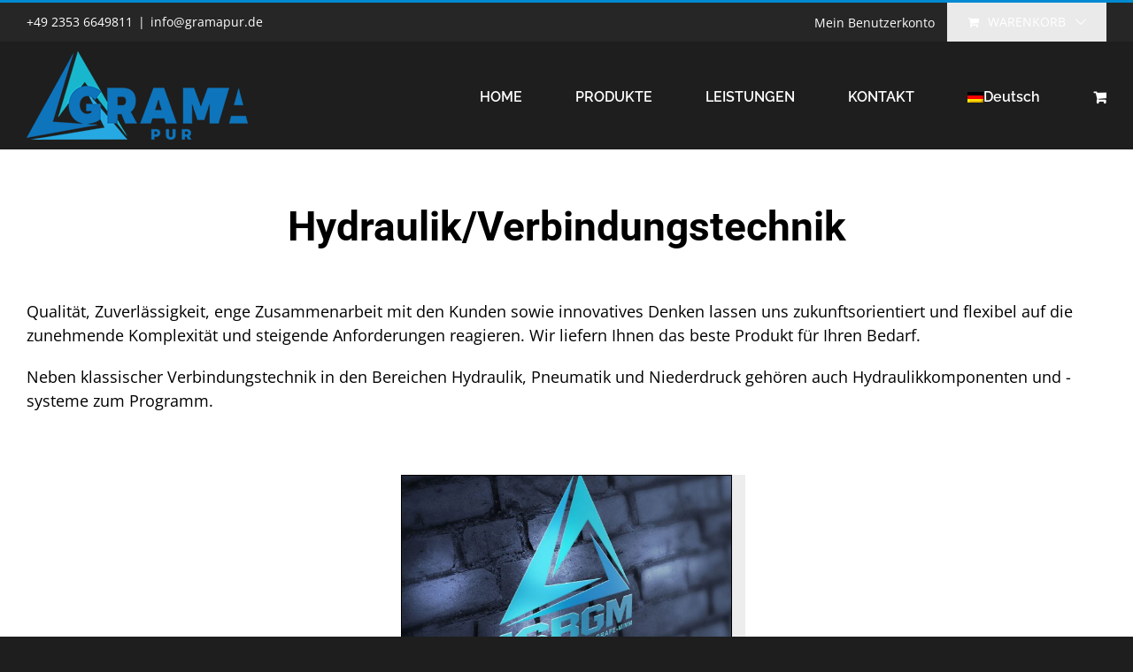

--- FILE ---
content_type: text/html
request_url: https://www.gramapur.de/produkte/hydraulik-verbindungstechnik/
body_size: 27127
content:
<!DOCTYPE html>
<html class="avada-html-layout-boxed avada-html-header-position-top" lang="de-DE" prefix="og: http://ogp.me/ns# fb: http://ogp.me/ns/fb#">
<head><meta http-equiv="Content-Type" content="text/html; charset=utf-8"/><script>if(navigator.userAgent.match(/MSIE|Internet Explorer/i)||navigator.userAgent.match(/Trident\/7\..*?rv:11/i)){var href=document.location.href;if(!href.match(/[?&]nowprocket/)){if(href.indexOf("?")==-1){if(href.indexOf("#")==-1){document.location.href=href+"?nowprocket=1"}else{document.location.href=href.replace("#","?nowprocket=1#")}}else{if(href.indexOf("#")==-1){document.location.href=href+"&nowprocket=1"}else{document.location.href=href.replace("#","&nowprocket=1#")}}}}</script><script>(()=>{class RocketLazyLoadScripts{constructor(){this.v="2.0.4",this.userEvents=["keydown","keyup","mousedown","mouseup","mousemove","mouseover","mouseout","touchmove","touchstart","touchend","touchcancel","wheel","click","dblclick","input"],this.attributeEvents=["onblur","onclick","oncontextmenu","ondblclick","onfocus","onmousedown","onmouseenter","onmouseleave","onmousemove","onmouseout","onmouseover","onmouseup","onmousewheel","onscroll","onsubmit"]}async t(){this.i(),this.o(),/iP(ad|hone)/.test(navigator.userAgent)&&this.h(),this.u(),this.l(this),this.m(),this.k(this),this.p(this),this._(),await Promise.all([this.R(),this.L()]),this.lastBreath=Date.now(),this.S(this),this.P(),this.D(),this.O(),this.M(),await this.C(this.delayedScripts.normal),await this.C(this.delayedScripts.defer),await this.C(this.delayedScripts.async),await this.T(),await this.F(),await this.j(),await this.A(),window.dispatchEvent(new Event("rocket-allScriptsLoaded")),this.everythingLoaded=!0,this.lastTouchEnd&&await new Promise(t=>setTimeout(t,500-Date.now()+this.lastTouchEnd)),this.I(),this.H(),this.U(),this.W()}i(){this.CSPIssue=sessionStorage.getItem("rocketCSPIssue"),document.addEventListener("securitypolicyviolation",t=>{this.CSPIssue||"script-src-elem"!==t.violatedDirective||"data"!==t.blockedURI||(this.CSPIssue=!0,sessionStorage.setItem("rocketCSPIssue",!0))},{isRocket:!0})}o(){window.addEventListener("pageshow",t=>{this.persisted=t.persisted,this.realWindowLoadedFired=!0},{isRocket:!0}),window.addEventListener("pagehide",()=>{this.onFirstUserAction=null},{isRocket:!0})}h(){let t;function e(e){t=e}window.addEventListener("touchstart",e,{isRocket:!0}),window.addEventListener("touchend",function i(o){o.changedTouches[0]&&t.changedTouches[0]&&Math.abs(o.changedTouches[0].pageX-t.changedTouches[0].pageX)<10&&Math.abs(o.changedTouches[0].pageY-t.changedTouches[0].pageY)<10&&o.timeStamp-t.timeStamp<200&&(window.removeEventListener("touchstart",e,{isRocket:!0}),window.removeEventListener("touchend",i,{isRocket:!0}),"INPUT"===o.target.tagName&&"text"===o.target.type||(o.target.dispatchEvent(new TouchEvent("touchend",{target:o.target,bubbles:!0})),o.target.dispatchEvent(new MouseEvent("mouseover",{target:o.target,bubbles:!0})),o.target.dispatchEvent(new PointerEvent("click",{target:o.target,bubbles:!0,cancelable:!0,detail:1,clientX:o.changedTouches[0].clientX,clientY:o.changedTouches[0].clientY})),event.preventDefault()))},{isRocket:!0})}q(t){this.userActionTriggered||("mousemove"!==t.type||this.firstMousemoveIgnored?"keyup"===t.type||"mouseover"===t.type||"mouseout"===t.type||(this.userActionTriggered=!0,this.onFirstUserAction&&this.onFirstUserAction()):this.firstMousemoveIgnored=!0),"click"===t.type&&t.preventDefault(),t.stopPropagation(),t.stopImmediatePropagation(),"touchstart"===this.lastEvent&&"touchend"===t.type&&(this.lastTouchEnd=Date.now()),"click"===t.type&&(this.lastTouchEnd=0),this.lastEvent=t.type,t.composedPath&&t.composedPath()[0].getRootNode()instanceof ShadowRoot&&(t.rocketTarget=t.composedPath()[0]),this.savedUserEvents.push(t)}u(){this.savedUserEvents=[],this.userEventHandler=this.q.bind(this),this.userEvents.forEach(t=>window.addEventListener(t,this.userEventHandler,{passive:!1,isRocket:!0})),document.addEventListener("visibilitychange",this.userEventHandler,{isRocket:!0})}U(){this.userEvents.forEach(t=>window.removeEventListener(t,this.userEventHandler,{passive:!1,isRocket:!0})),document.removeEventListener("visibilitychange",this.userEventHandler,{isRocket:!0}),this.savedUserEvents.forEach(t=>{(t.rocketTarget||t.target).dispatchEvent(new window[t.constructor.name](t.type,t))})}m(){const t="return false",e=Array.from(this.attributeEvents,t=>"data-rocket-"+t),i="["+this.attributeEvents.join("],[")+"]",o="[data-rocket-"+this.attributeEvents.join("],[data-rocket-")+"]",s=(e,i,o)=>{o&&o!==t&&(e.setAttribute("data-rocket-"+i,o),e["rocket"+i]=new Function("event",o),e.setAttribute(i,t))};new MutationObserver(t=>{for(const n of t)"attributes"===n.type&&(n.attributeName.startsWith("data-rocket-")||this.everythingLoaded?n.attributeName.startsWith("data-rocket-")&&this.everythingLoaded&&this.N(n.target,n.attributeName.substring(12)):s(n.target,n.attributeName,n.target.getAttribute(n.attributeName))),"childList"===n.type&&n.addedNodes.forEach(t=>{if(t.nodeType===Node.ELEMENT_NODE)if(this.everythingLoaded)for(const i of[t,...t.querySelectorAll(o)])for(const t of i.getAttributeNames())e.includes(t)&&this.N(i,t.substring(12));else for(const e of[t,...t.querySelectorAll(i)])for(const t of e.getAttributeNames())this.attributeEvents.includes(t)&&s(e,t,e.getAttribute(t))})}).observe(document,{subtree:!0,childList:!0,attributeFilter:[...this.attributeEvents,...e]})}I(){this.attributeEvents.forEach(t=>{document.querySelectorAll("[data-rocket-"+t+"]").forEach(e=>{this.N(e,t)})})}N(t,e){const i=t.getAttribute("data-rocket-"+e);i&&(t.setAttribute(e,i),t.removeAttribute("data-rocket-"+e))}k(t){Object.defineProperty(HTMLElement.prototype,"onclick",{get(){return this.rocketonclick||null},set(e){this.rocketonclick=e,this.setAttribute(t.everythingLoaded?"onclick":"data-rocket-onclick","this.rocketonclick(event)")}})}S(t){function e(e,i){let o=e[i];e[i]=null,Object.defineProperty(e,i,{get:()=>o,set(s){t.everythingLoaded?o=s:e["rocket"+i]=o=s}})}e(document,"onreadystatechange"),e(window,"onload"),e(window,"onpageshow");try{Object.defineProperty(document,"readyState",{get:()=>t.rocketReadyState,set(e){t.rocketReadyState=e},configurable:!0}),document.readyState="loading"}catch(t){console.log("WPRocket DJE readyState conflict, bypassing")}}l(t){this.originalAddEventListener=EventTarget.prototype.addEventListener,this.originalRemoveEventListener=EventTarget.prototype.removeEventListener,this.savedEventListeners=[],EventTarget.prototype.addEventListener=function(e,i,o){o&&o.isRocket||!t.B(e,this)&&!t.userEvents.includes(e)||t.B(e,this)&&!t.userActionTriggered||e.startsWith("rocket-")||t.everythingLoaded?t.originalAddEventListener.call(this,e,i,o):(t.savedEventListeners.push({target:this,remove:!1,type:e,func:i,options:o}),"mouseenter"!==e&&"mouseleave"!==e||t.originalAddEventListener.call(this,e,t.savedUserEvents.push,o))},EventTarget.prototype.removeEventListener=function(e,i,o){o&&o.isRocket||!t.B(e,this)&&!t.userEvents.includes(e)||t.B(e,this)&&!t.userActionTriggered||e.startsWith("rocket-")||t.everythingLoaded?t.originalRemoveEventListener.call(this,e,i,o):t.savedEventListeners.push({target:this,remove:!0,type:e,func:i,options:o})}}J(t,e){this.savedEventListeners=this.savedEventListeners.filter(i=>{let o=i.type,s=i.target||window;return e!==o||t!==s||(this.B(o,s)&&(i.type="rocket-"+o),this.$(i),!1)})}H(){EventTarget.prototype.addEventListener=this.originalAddEventListener,EventTarget.prototype.removeEventListener=this.originalRemoveEventListener,this.savedEventListeners.forEach(t=>this.$(t))}$(t){t.remove?this.originalRemoveEventListener.call(t.target,t.type,t.func,t.options):this.originalAddEventListener.call(t.target,t.type,t.func,t.options)}p(t){let e;function i(e){return t.everythingLoaded?e:e.split(" ").map(t=>"load"===t||t.startsWith("load.")?"rocket-jquery-load":t).join(" ")}function o(o){function s(e){const s=o.fn[e];o.fn[e]=o.fn.init.prototype[e]=function(){return this[0]===window&&t.userActionTriggered&&("string"==typeof arguments[0]||arguments[0]instanceof String?arguments[0]=i(arguments[0]):"object"==typeof arguments[0]&&Object.keys(arguments[0]).forEach(t=>{const e=arguments[0][t];delete arguments[0][t],arguments[0][i(t)]=e})),s.apply(this,arguments),this}}if(o&&o.fn&&!t.allJQueries.includes(o)){const e={DOMContentLoaded:[],"rocket-DOMContentLoaded":[]};for(const t in e)document.addEventListener(t,()=>{e[t].forEach(t=>t())},{isRocket:!0});o.fn.ready=o.fn.init.prototype.ready=function(i){function s(){parseInt(o.fn.jquery)>2?setTimeout(()=>i.bind(document)(o)):i.bind(document)(o)}return"function"==typeof i&&(t.realDomReadyFired?!t.userActionTriggered||t.fauxDomReadyFired?s():e["rocket-DOMContentLoaded"].push(s):e.DOMContentLoaded.push(s)),o([])},s("on"),s("one"),s("off"),t.allJQueries.push(o)}e=o}t.allJQueries=[],o(window.jQuery),Object.defineProperty(window,"jQuery",{get:()=>e,set(t){o(t)}})}P(){const t=new Map;document.write=document.writeln=function(e){const i=document.currentScript,o=document.createRange(),s=i.parentElement;let n=t.get(i);void 0===n&&(n=i.nextSibling,t.set(i,n));const c=document.createDocumentFragment();o.setStart(c,0),c.appendChild(o.createContextualFragment(e)),s.insertBefore(c,n)}}async R(){return new Promise(t=>{this.userActionTriggered?t():this.onFirstUserAction=t})}async L(){return new Promise(t=>{document.addEventListener("DOMContentLoaded",()=>{this.realDomReadyFired=!0,t()},{isRocket:!0})})}async j(){return this.realWindowLoadedFired?Promise.resolve():new Promise(t=>{window.addEventListener("load",t,{isRocket:!0})})}M(){this.pendingScripts=[];this.scriptsMutationObserver=new MutationObserver(t=>{for(const e of t)e.addedNodes.forEach(t=>{"SCRIPT"!==t.tagName||t.noModule||t.isWPRocket||this.pendingScripts.push({script:t,promise:new Promise(e=>{const i=()=>{const i=this.pendingScripts.findIndex(e=>e.script===t);i>=0&&this.pendingScripts.splice(i,1),e()};t.addEventListener("load",i,{isRocket:!0}),t.addEventListener("error",i,{isRocket:!0}),setTimeout(i,1e3)})})})}),this.scriptsMutationObserver.observe(document,{childList:!0,subtree:!0})}async F(){await this.X(),this.pendingScripts.length?(await this.pendingScripts[0].promise,await this.F()):this.scriptsMutationObserver.disconnect()}D(){this.delayedScripts={normal:[],async:[],defer:[]},document.querySelectorAll("script[type$=rocketlazyloadscript]").forEach(t=>{t.hasAttribute("data-rocket-src")?t.hasAttribute("async")&&!1!==t.async?this.delayedScripts.async.push(t):t.hasAttribute("defer")&&!1!==t.defer||"module"===t.getAttribute("data-rocket-type")?this.delayedScripts.defer.push(t):this.delayedScripts.normal.push(t):this.delayedScripts.normal.push(t)})}async _(){await this.L();let t=[];document.querySelectorAll("script[type$=rocketlazyloadscript][data-rocket-src]").forEach(e=>{let i=e.getAttribute("data-rocket-src");if(i&&!i.startsWith("data:")){i.startsWith("//")&&(i=location.protocol+i);try{const o=new URL(i).origin;o!==location.origin&&t.push({src:o,crossOrigin:e.crossOrigin||"module"===e.getAttribute("data-rocket-type")})}catch(t){}}}),t=[...new Map(t.map(t=>[JSON.stringify(t),t])).values()],this.Y(t,"preconnect")}async G(t){if(await this.K(),!0!==t.noModule||!("noModule"in HTMLScriptElement.prototype))return new Promise(e=>{let i;function o(){(i||t).setAttribute("data-rocket-status","executed"),e()}try{if(navigator.userAgent.includes("Firefox/")||""===navigator.vendor||this.CSPIssue)i=document.createElement("script"),[...t.attributes].forEach(t=>{let e=t.nodeName;"type"!==e&&("data-rocket-type"===e&&(e="type"),"data-rocket-src"===e&&(e="src"),i.setAttribute(e,t.nodeValue))}),t.text&&(i.text=t.text),t.nonce&&(i.nonce=t.nonce),i.hasAttribute("src")?(i.addEventListener("load",o,{isRocket:!0}),i.addEventListener("error",()=>{i.setAttribute("data-rocket-status","failed-network"),e()},{isRocket:!0}),setTimeout(()=>{i.isConnected||e()},1)):(i.text=t.text,o()),i.isWPRocket=!0,t.parentNode.replaceChild(i,t);else{const i=t.getAttribute("data-rocket-type"),s=t.getAttribute("data-rocket-src");i?(t.type=i,t.removeAttribute("data-rocket-type")):t.removeAttribute("type"),t.addEventListener("load",o,{isRocket:!0}),t.addEventListener("error",i=>{this.CSPIssue&&i.target.src.startsWith("data:")?(console.log("WPRocket: CSP fallback activated"),t.removeAttribute("src"),this.G(t).then(e)):(t.setAttribute("data-rocket-status","failed-network"),e())},{isRocket:!0}),s?(t.fetchPriority="high",t.removeAttribute("data-rocket-src"),t.src=s):t.src="data:text/javascript;base64,"+window.btoa(unescape(encodeURIComponent(t.text)))}}catch(i){t.setAttribute("data-rocket-status","failed-transform"),e()}});t.setAttribute("data-rocket-status","skipped")}async C(t){const e=t.shift();return e?(e.isConnected&&await this.G(e),this.C(t)):Promise.resolve()}O(){this.Y([...this.delayedScripts.normal,...this.delayedScripts.defer,...this.delayedScripts.async],"preload")}Y(t,e){this.trash=this.trash||[];let i=!0;var o=document.createDocumentFragment();t.forEach(t=>{const s=t.getAttribute&&t.getAttribute("data-rocket-src")||t.src;if(s&&!s.startsWith("data:")){const n=document.createElement("link");n.href=s,n.rel=e,"preconnect"!==e&&(n.as="script",n.fetchPriority=i?"high":"low"),t.getAttribute&&"module"===t.getAttribute("data-rocket-type")&&(n.crossOrigin=!0),t.crossOrigin&&(n.crossOrigin=t.crossOrigin),t.integrity&&(n.integrity=t.integrity),t.nonce&&(n.nonce=t.nonce),o.appendChild(n),this.trash.push(n),i=!1}}),document.head.appendChild(o)}W(){this.trash.forEach(t=>t.remove())}async T(){try{document.readyState="interactive"}catch(t){}this.fauxDomReadyFired=!0;try{await this.K(),this.J(document,"readystatechange"),document.dispatchEvent(new Event("rocket-readystatechange")),await this.K(),document.rocketonreadystatechange&&document.rocketonreadystatechange(),await this.K(),this.J(document,"DOMContentLoaded"),document.dispatchEvent(new Event("rocket-DOMContentLoaded")),await this.K(),this.J(window,"DOMContentLoaded"),window.dispatchEvent(new Event("rocket-DOMContentLoaded"))}catch(t){console.error(t)}}async A(){try{document.readyState="complete"}catch(t){}try{await this.K(),this.J(document,"readystatechange"),document.dispatchEvent(new Event("rocket-readystatechange")),await this.K(),document.rocketonreadystatechange&&document.rocketonreadystatechange(),await this.K(),this.J(window,"load"),window.dispatchEvent(new Event("rocket-load")),await this.K(),window.rocketonload&&window.rocketonload(),await this.K(),this.allJQueries.forEach(t=>t(window).trigger("rocket-jquery-load")),await this.K(),this.J(window,"pageshow");const t=new Event("rocket-pageshow");t.persisted=this.persisted,window.dispatchEvent(t),await this.K(),window.rocketonpageshow&&window.rocketonpageshow({persisted:this.persisted})}catch(t){console.error(t)}}async K(){Date.now()-this.lastBreath>45&&(await this.X(),this.lastBreath=Date.now())}async X(){return document.hidden?new Promise(t=>setTimeout(t)):new Promise(t=>requestAnimationFrame(t))}B(t,e){return e===document&&"readystatechange"===t||(e===document&&"DOMContentLoaded"===t||(e===window&&"DOMContentLoaded"===t||(e===window&&"load"===t||e===window&&"pageshow"===t)))}static run(){(new RocketLazyLoadScripts).t()}}RocketLazyLoadScripts.run()})();</script>
	<meta http-equiv="X-UA-Compatible" content="IE=edge" />
	
	<meta name="viewport" content="width=device-width, initial-scale=1" />
	<meta name='robots' content='index, follow, max-image-preview:large, max-snippet:-1, max-video-preview:-1' />
<link rel="alternate" hreflang="de" href="https://www.gramapur.de/produkte/hydraulik-verbindungstechnik/" />
<link rel="alternate" hreflang="x-default" href="https://www.gramapur.de/produkte/hydraulik-verbindungstechnik/" />

	<!-- This site is optimized with the Yoast SEO plugin v26.6 - https://yoast.com/wordpress/plugins/seo/ -->
	<title>Hydraulik/Verbindungstechnik &#8211; GRAMA PUR</title>
	<link rel="canonical" href="https://www.gramapur.de/produkte/hydraulik-verbindungstechnik/" />
	<meta property="og:locale" content="de_DE" />
	<meta property="og:type" content="article" />
	<meta property="og:title" content="Hydraulik/Verbindungstechnik &#8211; GRAMA PUR" />
	<meta property="og:url" content="https://www.gramapur.de/produkte/hydraulik-verbindungstechnik/" />
	<meta property="og:site_name" content="GRAMA PUR" />
	<meta property="article:modified_time" content="2018-03-24T08:55:45+00:00" />
	<meta name="twitter:card" content="summary_large_image" />
	<meta name="twitter:label1" content="Geschätzte Lesezeit" />
	<meta name="twitter:data1" content="4 Minuten" />
	<script type="application/ld+json" class="yoast-schema-graph">{"@context":"https://schema.org","@graph":[{"@type":"WebPage","@id":"https://www.gramapur.de/produkte/hydraulik-verbindungstechnik/","url":"https://www.gramapur.de/produkte/hydraulik-verbindungstechnik/","name":"Hydraulik/Verbindungstechnik &#8211; GRAMA PUR","isPartOf":{"@id":"https://www.gramapur.de/#website"},"datePublished":"2017-12-22T14:41:07+00:00","dateModified":"2018-03-24T08:55:45+00:00","breadcrumb":{"@id":"https://www.gramapur.de/produkte/hydraulik-verbindungstechnik/#breadcrumb"},"inLanguage":"de","potentialAction":[{"@type":"ReadAction","target":["https://www.gramapur.de/produkte/hydraulik-verbindungstechnik/"]}]},{"@type":"BreadcrumbList","@id":"https://www.gramapur.de/produkte/hydraulik-verbindungstechnik/#breadcrumb","itemListElement":[{"@type":"ListItem","position":1,"name":"Startseite","item":"https://www.gramapur.de/"},{"@type":"ListItem","position":2,"name":"Produkte","item":"https://www.gramapur.de/produkte/"},{"@type":"ListItem","position":3,"name":"Hydraulik/Verbindungstechnik"}]},{"@type":"WebSite","@id":"https://www.gramapur.de/#website","url":"https://www.gramapur.de/","name":"GRAMA PUR - Köln | Deutschland","description":"","publisher":{"@id":"https://www.gramapur.de/#organization"},"potentialAction":[{"@type":"SearchAction","target":{"@type":"EntryPoint","urlTemplate":"https://www.gramapur.de/?s={search_term_string}"},"query-input":{"@type":"PropertyValueSpecification","valueRequired":true,"valueName":"search_term_string"}}],"inLanguage":"de"},{"@type":"Organization","@id":"https://www.gramapur.de/#organization","name":"Grama Pur","url":"https://www.gramapur.de/","logo":{"@type":"ImageObject","inLanguage":"de","@id":"https://www.gramapur.de/#/schema/logo/image/","url":"https://www.gramapur.de/wp-content/uploads/2017/11/logo-retina-1.png","contentUrl":"https://www.gramapur.de/wp-content/uploads/2017/11/logo-retina-1.png","width":183,"height":200,"caption":"Grama Pur"},"image":{"@id":"https://www.gramapur.de/#/schema/logo/image/"}}]}</script>
	<!-- / Yoast SEO plugin. -->



<link rel="alternate" type="application/rss+xml" title="GRAMA PUR &raquo; Feed" href="https://www.gramapur.de/feed/" />
<link rel="alternate" type="application/rss+xml" title="GRAMA PUR &raquo; Kommentar-Feed" href="https://www.gramapur.de/comments/feed/" />
								<link rel="icon" href="https://www.gramapur.de/wp-content/uploads/2017/11/favicon-16.png" type="image/png" />
		
					<!-- Apple Touch Icon -->
						<link rel="apple-touch-icon" sizes="180x180" href="https://www.gramapur.de/wp-content/uploads/2017/11/favicon-114.png" type="image/png">
		
					<!-- Android Icon -->
						<link rel="icon" sizes="192x192" href="https://www.gramapur.de/wp-content/uploads/2017/11/favicon-57.png" type="image/png">
		
					<!-- MS Edge Icon -->
						<meta name="msapplication-TileImage" content="https://www.gramapur.de/wp-content/uploads/2017/11/favicon-72.png" type="image/png">
				<link rel="alternate" title="oEmbed (JSON)" type="application/json+oembed" href="https://www.gramapur.de/wp-json/oembed/1.0/embed?url=https%3A%2F%2Fwww.gramapur.de%2Fprodukte%2Fhydraulik-verbindungstechnik%2F" />
<link rel="alternate" title="oEmbed (XML)" type="text/xml+oembed" href="https://www.gramapur.de/wp-json/oembed/1.0/embed?url=https%3A%2F%2Fwww.gramapur.de%2Fprodukte%2Fhydraulik-verbindungstechnik%2F&#038;format=xml" />
					<meta name="description" content="Hydraulik/Verbindungstechnik    

Qualität, Zuverlässigkeit, enge Zusammenarbeit mit den Kunden sowie innovatives Denken lassen uns zukunftsorientiert und flexibel auf die zunehmende Komplexität und steigende Anforderungen reagieren. Wir liefern Ihnen das beste Produkt für Ihren Bedarf.

Neben klassischer Verbindungstechnik in den Bereichen Hydraulik, Pneumatik und Niederdruck gehören auch Hydraulikkomponenten und -systeme zum Programm."/>
				
		<meta property="og:locale" content="de_DE"/>
		<meta property="og:type" content="article"/>
		<meta property="og:site_name" content="GRAMA PUR"/>
		<meta property="og:title" content="Hydraulik/Verbindungstechnik &#8211; GRAMA PUR"/>
				<meta property="og:description" content="Hydraulik/Verbindungstechnik    

Qualität, Zuverlässigkeit, enge Zusammenarbeit mit den Kunden sowie innovatives Denken lassen uns zukunftsorientiert und flexibel auf die zunehmende Komplexität und steigende Anforderungen reagieren. Wir liefern Ihnen das beste Produkt für Ihren Bedarf.

Neben klassischer Verbindungstechnik in den Bereichen Hydraulik, Pneumatik und Niederdruck gehören auch Hydraulikkomponenten und -systeme zum Programm."/>
				<meta property="og:url" content="https://www.gramapur.de/produkte/hydraulik-verbindungstechnik/"/>
													<meta property="article:modified_time" content="2018-03-24T08:55:45+01:00"/>
											<meta property="og:image" content="https://www.gramapur.de/wp-content/uploads/2021/04/logo.png"/>
		<meta property="og:image:width" content="250"/>
		<meta property="og:image:height" content="100"/>
		<meta property="og:image:type" content="image/png"/>
				<style id='wp-img-auto-sizes-contain-inline-css' type='text/css'>
img:is([sizes=auto i],[sizes^="auto," i]){contain-intrinsic-size:3000px 1500px}
/*# sourceURL=wp-img-auto-sizes-contain-inline-css */
</style>
<style id='wp-emoji-styles-inline-css' type='text/css'>

	img.wp-smiley, img.emoji {
		display: inline !important;
		border: none !important;
		box-shadow: none !important;
		height: 1em !important;
		width: 1em !important;
		margin: 0 0.07em !important;
		vertical-align: -0.1em !important;
		background: none !important;
		padding: 0 !important;
	}
/*# sourceURL=wp-emoji-styles-inline-css */
</style>
<link data-minify="1" rel='stylesheet' id='wpml-blocks-css' href='https://www.gramapur.de/wp-content/cache/min/1/wp-content/plugins/sitepress-multilingual-cms/dist/css/blocks/styles.css?ver=1767614910' type='text/css' media='all' />
<link rel='stylesheet' id='cookie-notice-front-css' href='https://www.gramapur.de/wp-content/plugins/cookie-notice/css/front.min.css?ver=2.5.11' type='text/css' media='all' />
<link data-minify="1" rel='stylesheet' id='formcraft-common-css' href='https://www.gramapur.de/wp-content/cache/min/1/wp-content/plugins/formcraft3/dist/formcraft-common.css?ver=1767614910' type='text/css' media='all' />
<link data-minify="1" rel='stylesheet' id='formcraft-form-css' href='https://www.gramapur.de/wp-content/cache/min/1/wp-content/plugins/formcraft3/dist/form.css?ver=1767614910' type='text/css' media='all' />
<style id='woocommerce-inline-inline-css' type='text/css'>
.woocommerce form .form-row .required { visibility: visible; }
/*# sourceURL=woocommerce-inline-inline-css */
</style>
<link rel='stylesheet' id='wpml-menu-item-0-css' href='https://www.gramapur.de/wp-content/plugins/sitepress-multilingual-cms/templates/language-switchers/menu-item/style.min.css?ver=1' type='text/css' media='all' />
<link rel='stylesheet' id='avada-parent-stylesheet-css' href='https://www.gramapur.de/wp-content/themes/Avada/style.css?ver=6.9' type='text/css' media='all' />
<link data-minify="1" rel='stylesheet' id='woocommerce-gzd-layout-css' href='https://www.gramapur.de/wp-content/cache/min/1/wp-content/plugins/woocommerce-germanized/build/static/layout-styles.css?ver=1767614910' type='text/css' media='all' />
<style id='woocommerce-gzd-layout-inline-css' type='text/css'>
.woocommerce-checkout .shop_table { background-color: #eeeeee; } .product p.deposit-packaging-type { font-size: 1.25em !important; } p.woocommerce-shipping-destination { display: none; }
                .wc-gzd-nutri-score-value-a {
                    background: url(https://www.gramapur.de/wp-content/plugins/woocommerce-germanized/assets/images/nutri-score-a.svg) no-repeat;
                }
                .wc-gzd-nutri-score-value-b {
                    background: url(https://www.gramapur.de/wp-content/plugins/woocommerce-germanized/assets/images/nutri-score-b.svg) no-repeat;
                }
                .wc-gzd-nutri-score-value-c {
                    background: url(https://www.gramapur.de/wp-content/plugins/woocommerce-germanized/assets/images/nutri-score-c.svg) no-repeat;
                }
                .wc-gzd-nutri-score-value-d {
                    background: url(https://www.gramapur.de/wp-content/plugins/woocommerce-germanized/assets/images/nutri-score-d.svg) no-repeat;
                }
                .wc-gzd-nutri-score-value-e {
                    background: url(https://www.gramapur.de/wp-content/plugins/woocommerce-germanized/assets/images/nutri-score-e.svg) no-repeat;
                }
            
/*# sourceURL=woocommerce-gzd-layout-inline-css */
</style>
<link data-minify="1" rel='stylesheet' id='fusion-dynamic-css-css' href='https://www.gramapur.de/wp-content/cache/min/1/wp-content/uploads/fusion-styles/5fb72ec0066081f9c69dfaa44fa0bd0f.min.css?ver=1767614947' type='text/css' media='all' />
<script type="rocketlazyloadscript" data-rocket-type="text/javascript" id="cookie-notice-front-js-before">
/* <![CDATA[ */
var cnArgs = {"ajaxUrl":"https:\/\/www.gramapur.de\/wp-admin\/admin-ajax.php","nonce":"d6e665bfba","hideEffect":"fade","position":"bottom","onScroll":false,"onScrollOffset":100,"onClick":false,"cookieName":"cookie_notice_accepted","cookieTime":2592000,"cookieTimeRejected":2592000,"globalCookie":false,"redirection":false,"cache":true,"revokeCookies":false,"revokeCookiesOpt":"automatic"};

//# sourceURL=cookie-notice-front-js-before
/* ]]> */
</script>
<script type="rocketlazyloadscript" data-rocket-type="text/javascript" data-rocket-src="https://www.gramapur.de/wp-content/plugins/cookie-notice/js/front.min.js?ver=2.5.11" id="cookie-notice-front-js" data-rocket-defer defer></script>
<script type="rocketlazyloadscript" data-rocket-type="text/javascript" data-rocket-src="https://www.gramapur.de/wp-includes/js/jquery/jquery.min.js?ver=3.7.1" id="jquery-core-js"></script>
<script type="rocketlazyloadscript" data-rocket-type="text/javascript" data-rocket-src="https://www.gramapur.de/wp-includes/js/jquery/jquery-migrate.min.js?ver=3.4.1" id="jquery-migrate-js"></script>
<script type="rocketlazyloadscript" data-rocket-type="text/javascript" data-rocket-src="//www.gramapur.de/wp-content/plugins/revslider/sr6/assets/js/rbtools.min.js?ver=6.7.39" async id="tp-tools-js"></script>
<script type="rocketlazyloadscript" data-rocket-type="text/javascript" data-rocket-src="//www.gramapur.de/wp-content/plugins/revslider/sr6/assets/js/rs6.min.js?ver=6.7.39" async id="revmin-js"></script>
<script type="rocketlazyloadscript" data-rocket-type="text/javascript" data-rocket-src="https://www.gramapur.de/wp-content/plugins/woocommerce/assets/js/jquery-blockui/jquery.blockUI.min.js?ver=2.7.0-wc.10.4.3" id="wc-jquery-blockui-js" defer="defer" data-wp-strategy="defer"></script>
<script type="text/javascript" id="wc-add-to-cart-js-extra">
/* <![CDATA[ */
var wc_add_to_cart_params = {"ajax_url":"/wp-admin/admin-ajax.php","wc_ajax_url":"/?wc-ajax=%%endpoint%%","i18n_view_cart":"Warenkorb anzeigen","cart_url":"https://www.gramapur.de","is_cart":"","cart_redirect_after_add":"no"};
//# sourceURL=wc-add-to-cart-js-extra
/* ]]> */
</script>
<script type="rocketlazyloadscript" data-rocket-type="text/javascript" data-rocket-src="https://www.gramapur.de/wp-content/plugins/woocommerce/assets/js/frontend/add-to-cart.min.js?ver=10.4.3" id="wc-add-to-cart-js" defer="defer" data-wp-strategy="defer"></script>
<script type="rocketlazyloadscript" data-rocket-type="text/javascript" data-rocket-src="https://www.gramapur.de/wp-content/plugins/woocommerce/assets/js/js-cookie/js.cookie.min.js?ver=2.1.4-wc.10.4.3" id="wc-js-cookie-js" defer="defer" data-wp-strategy="defer"></script>
<script type="text/javascript" id="woocommerce-js-extra">
/* <![CDATA[ */
var woocommerce_params = {"ajax_url":"/wp-admin/admin-ajax.php","wc_ajax_url":"/?wc-ajax=%%endpoint%%","i18n_password_show":"Passwort anzeigen","i18n_password_hide":"Passwort ausblenden"};
//# sourceURL=woocommerce-js-extra
/* ]]> */
</script>
<script type="rocketlazyloadscript" data-rocket-type="text/javascript" data-rocket-src="https://www.gramapur.de/wp-content/plugins/woocommerce/assets/js/frontend/woocommerce.min.js?ver=10.4.3" id="woocommerce-js" defer="defer" data-wp-strategy="defer"></script>
<link rel="https://api.w.org/" href="https://www.gramapur.de/wp-json/" /><link rel="alternate" title="JSON" type="application/json" href="https://www.gramapur.de/wp-json/wp/v2/pages/233" /><link rel="EditURI" type="application/rsd+xml" title="RSD" href="https://www.gramapur.de/xmlrpc.php?rsd" />
<meta name="generator" content="WordPress 6.9" />
<meta name="generator" content="WooCommerce 10.4.3" />
<link rel='shortlink' href='https://www.gramapur.de/?p=233' />
<meta name="generator" content="WPML ver:4.6.8 stt:1,3;" />
<style type="text/css" id="css-fb-visibility">@media screen and (max-width: 640px){.fusion-no-small-visibility{display:none !important;}body .sm-text-align-center{text-align:center !important;}body .sm-text-align-left{text-align:left !important;}body .sm-text-align-right{text-align:right !important;}body .sm-text-align-justify{text-align:justify !important;}body .sm-flex-align-center{justify-content:center !important;}body .sm-flex-align-flex-start{justify-content:flex-start !important;}body .sm-flex-align-flex-end{justify-content:flex-end !important;}body .sm-mx-auto{margin-left:auto !important;margin-right:auto !important;}body .sm-ml-auto{margin-left:auto !important;}body .sm-mr-auto{margin-right:auto !important;}body .fusion-absolute-position-small{position:absolute;width:100%;}.awb-sticky.awb-sticky-small{ position: sticky; top: var(--awb-sticky-offset,0); }}@media screen and (min-width: 641px) and (max-width: 1024px){.fusion-no-medium-visibility{display:none !important;}body .md-text-align-center{text-align:center !important;}body .md-text-align-left{text-align:left !important;}body .md-text-align-right{text-align:right !important;}body .md-text-align-justify{text-align:justify !important;}body .md-flex-align-center{justify-content:center !important;}body .md-flex-align-flex-start{justify-content:flex-start !important;}body .md-flex-align-flex-end{justify-content:flex-end !important;}body .md-mx-auto{margin-left:auto !important;margin-right:auto !important;}body .md-ml-auto{margin-left:auto !important;}body .md-mr-auto{margin-right:auto !important;}body .fusion-absolute-position-medium{position:absolute;width:100%;}.awb-sticky.awb-sticky-medium{ position: sticky; top: var(--awb-sticky-offset,0); }}@media screen and (min-width: 1025px){.fusion-no-large-visibility{display:none !important;}body .lg-text-align-center{text-align:center !important;}body .lg-text-align-left{text-align:left !important;}body .lg-text-align-right{text-align:right !important;}body .lg-text-align-justify{text-align:justify !important;}body .lg-flex-align-center{justify-content:center !important;}body .lg-flex-align-flex-start{justify-content:flex-start !important;}body .lg-flex-align-flex-end{justify-content:flex-end !important;}body .lg-mx-auto{margin-left:auto !important;margin-right:auto !important;}body .lg-ml-auto{margin-left:auto !important;}body .lg-mr-auto{margin-right:auto !important;}body .fusion-absolute-position-large{position:absolute;width:100%;}.awb-sticky.awb-sticky-large{ position: sticky; top: var(--awb-sticky-offset,0); }}</style>	<noscript><style>.woocommerce-product-gallery{ opacity: 1 !important; }</style></noscript>
	<style type="text/css">.recentcomments a{display:inline !important;padding:0 !important;margin:0 !important;}</style><meta name="generator" content="Powered by Slider Revolution 6.7.39 - responsive, Mobile-Friendly Slider Plugin for WordPress with comfortable drag and drop interface." />
<script type="rocketlazyloadscript">function setREVStartSize(e){
			//window.requestAnimationFrame(function() {
				window.RSIW = window.RSIW===undefined ? window.innerWidth : window.RSIW;
				window.RSIH = window.RSIH===undefined ? window.innerHeight : window.RSIH;
				try {
					var pw = document.getElementById(e.c).parentNode.offsetWidth,
						newh;
					pw = pw===0 || isNaN(pw) || (e.l=="fullwidth" || e.layout=="fullwidth") ? window.RSIW : pw;
					e.tabw = e.tabw===undefined ? 0 : parseInt(e.tabw);
					e.thumbw = e.thumbw===undefined ? 0 : parseInt(e.thumbw);
					e.tabh = e.tabh===undefined ? 0 : parseInt(e.tabh);
					e.thumbh = e.thumbh===undefined ? 0 : parseInt(e.thumbh);
					e.tabhide = e.tabhide===undefined ? 0 : parseInt(e.tabhide);
					e.thumbhide = e.thumbhide===undefined ? 0 : parseInt(e.thumbhide);
					e.mh = e.mh===undefined || e.mh=="" || e.mh==="auto" ? 0 : parseInt(e.mh,0);
					if(e.layout==="fullscreen" || e.l==="fullscreen")
						newh = Math.max(e.mh,window.RSIH);
					else{
						e.gw = Array.isArray(e.gw) ? e.gw : [e.gw];
						for (var i in e.rl) if (e.gw[i]===undefined || e.gw[i]===0) e.gw[i] = e.gw[i-1];
						e.gh = e.el===undefined || e.el==="" || (Array.isArray(e.el) && e.el.length==0)? e.gh : e.el;
						e.gh = Array.isArray(e.gh) ? e.gh : [e.gh];
						for (var i in e.rl) if (e.gh[i]===undefined || e.gh[i]===0) e.gh[i] = e.gh[i-1];
											
						var nl = new Array(e.rl.length),
							ix = 0,
							sl;
						e.tabw = e.tabhide>=pw ? 0 : e.tabw;
						e.thumbw = e.thumbhide>=pw ? 0 : e.thumbw;
						e.tabh = e.tabhide>=pw ? 0 : e.tabh;
						e.thumbh = e.thumbhide>=pw ? 0 : e.thumbh;
						for (var i in e.rl) nl[i] = e.rl[i]<window.RSIW ? 0 : e.rl[i];
						sl = nl[0];
						for (var i in nl) if (sl>nl[i] && nl[i]>0) { sl = nl[i]; ix=i;}
						var m = pw>(e.gw[ix]+e.tabw+e.thumbw) ? 1 : (pw-(e.tabw+e.thumbw)) / (e.gw[ix]);
						newh =  (e.gh[ix] * m) + (e.tabh + e.thumbh);
					}
					var el = document.getElementById(e.c);
					if (el!==null && el) el.style.height = newh+"px";
					el = document.getElementById(e.c+"_wrapper");
					if (el!==null && el) {
						el.style.height = newh+"px";
						el.style.display = "block";
					}
				} catch(e){
					console.log("Failure at Presize of Slider:" + e)
				}
			//});
		  };</script>
		<script type="rocketlazyloadscript" data-rocket-type="text/javascript">
			var doc = document.documentElement;
			doc.setAttribute( 'data-useragent', navigator.userAgent );
		</script>
		<!-- Global site tag (gtag.js) - Google Analytics -->
<script type="rocketlazyloadscript" async data-rocket-src="https://www.googletagmanager.com/gtag/js?id=UA-120531332-1"></script>
<script type="rocketlazyloadscript">
  window.dataLayer = window.dataLayer || [];
  function gtag(){dataLayer.push(arguments);}
  gtag('js', new Date());

  gtag('config', 'UA-120531332-1');
</script><noscript><style id="rocket-lazyload-nojs-css">.rll-youtube-player, [data-lazy-src]{display:none !important;}</style></noscript>
	<style id='wp-block-image-inline-css' type='text/css'>
.wp-block-image>a,.wp-block-image>figure>a{display:inline-block}.wp-block-image img{box-sizing:border-box;height:auto;max-width:100%;vertical-align:bottom}@media not (prefers-reduced-motion){.wp-block-image img.hide{visibility:hidden}.wp-block-image img.show{animation:show-content-image .4s}}.wp-block-image[style*=border-radius] img,.wp-block-image[style*=border-radius]>a{border-radius:inherit}.wp-block-image.has-custom-border img{box-sizing:border-box}.wp-block-image.aligncenter{text-align:center}.wp-block-image.alignfull>a,.wp-block-image.alignwide>a{width:100%}.wp-block-image.alignfull img,.wp-block-image.alignwide img{height:auto;width:100%}.wp-block-image .aligncenter,.wp-block-image .alignleft,.wp-block-image .alignright,.wp-block-image.aligncenter,.wp-block-image.alignleft,.wp-block-image.alignright{display:table}.wp-block-image .aligncenter>figcaption,.wp-block-image .alignleft>figcaption,.wp-block-image .alignright>figcaption,.wp-block-image.aligncenter>figcaption,.wp-block-image.alignleft>figcaption,.wp-block-image.alignright>figcaption{caption-side:bottom;display:table-caption}.wp-block-image .alignleft{float:left;margin:.5em 1em .5em 0}.wp-block-image .alignright{float:right;margin:.5em 0 .5em 1em}.wp-block-image .aligncenter{margin-left:auto;margin-right:auto}.wp-block-image :where(figcaption){margin-bottom:1em;margin-top:.5em}.wp-block-image.is-style-circle-mask img{border-radius:9999px}@supports ((-webkit-mask-image:none) or (mask-image:none)) or (-webkit-mask-image:none){.wp-block-image.is-style-circle-mask img{border-radius:0;-webkit-mask-image:url('data:image/svg+xml;utf8,<svg viewBox="0 0 100 100" xmlns="http://www.w3.org/2000/svg"><circle cx="50" cy="50" r="50"/></svg>');mask-image:url('data:image/svg+xml;utf8,<svg viewBox="0 0 100 100" xmlns="http://www.w3.org/2000/svg"><circle cx="50" cy="50" r="50"/></svg>');mask-mode:alpha;-webkit-mask-position:center;mask-position:center;-webkit-mask-repeat:no-repeat;mask-repeat:no-repeat;-webkit-mask-size:contain;mask-size:contain}}:root :where(.wp-block-image.is-style-rounded img,.wp-block-image .is-style-rounded img){border-radius:9999px}.wp-block-image figure{margin:0}.wp-lightbox-container{display:flex;flex-direction:column;position:relative}.wp-lightbox-container img{cursor:zoom-in}.wp-lightbox-container img:hover+button{opacity:1}.wp-lightbox-container button{align-items:center;backdrop-filter:blur(16px) saturate(180%);background-color:#5a5a5a40;border:none;border-radius:4px;cursor:zoom-in;display:flex;height:20px;justify-content:center;opacity:0;padding:0;position:absolute;right:16px;text-align:center;top:16px;width:20px;z-index:100}@media not (prefers-reduced-motion){.wp-lightbox-container button{transition:opacity .2s ease}}.wp-lightbox-container button:focus-visible{outline:3px auto #5a5a5a40;outline:3px auto -webkit-focus-ring-color;outline-offset:3px}.wp-lightbox-container button:hover{cursor:pointer;opacity:1}.wp-lightbox-container button:focus{opacity:1}.wp-lightbox-container button:focus,.wp-lightbox-container button:hover,.wp-lightbox-container button:not(:hover):not(:active):not(.has-background){background-color:#5a5a5a40;border:none}.wp-lightbox-overlay{box-sizing:border-box;cursor:zoom-out;height:100vh;left:0;overflow:hidden;position:fixed;top:0;visibility:hidden;width:100%;z-index:100000}.wp-lightbox-overlay .close-button{align-items:center;cursor:pointer;display:flex;justify-content:center;min-height:40px;min-width:40px;padding:0;position:absolute;right:calc(env(safe-area-inset-right) + 16px);top:calc(env(safe-area-inset-top) + 16px);z-index:5000000}.wp-lightbox-overlay .close-button:focus,.wp-lightbox-overlay .close-button:hover,.wp-lightbox-overlay .close-button:not(:hover):not(:active):not(.has-background){background:none;border:none}.wp-lightbox-overlay .lightbox-image-container{height:var(--wp--lightbox-container-height);left:50%;overflow:hidden;position:absolute;top:50%;transform:translate(-50%,-50%);transform-origin:top left;width:var(--wp--lightbox-container-width);z-index:9999999999}.wp-lightbox-overlay .wp-block-image{align-items:center;box-sizing:border-box;display:flex;height:100%;justify-content:center;margin:0;position:relative;transform-origin:0 0;width:100%;z-index:3000000}.wp-lightbox-overlay .wp-block-image img{height:var(--wp--lightbox-image-height);min-height:var(--wp--lightbox-image-height);min-width:var(--wp--lightbox-image-width);width:var(--wp--lightbox-image-width)}.wp-lightbox-overlay .wp-block-image figcaption{display:none}.wp-lightbox-overlay button{background:none;border:none}.wp-lightbox-overlay .scrim{background-color:#fff;height:100%;opacity:.9;position:absolute;width:100%;z-index:2000000}.wp-lightbox-overlay.active{visibility:visible}@media not (prefers-reduced-motion){.wp-lightbox-overlay.active{animation:turn-on-visibility .25s both}.wp-lightbox-overlay.active img{animation:turn-on-visibility .35s both}.wp-lightbox-overlay.show-closing-animation:not(.active){animation:turn-off-visibility .35s both}.wp-lightbox-overlay.show-closing-animation:not(.active) img{animation:turn-off-visibility .25s both}.wp-lightbox-overlay.zoom.active{animation:none;opacity:1;visibility:visible}.wp-lightbox-overlay.zoom.active .lightbox-image-container{animation:lightbox-zoom-in .4s}.wp-lightbox-overlay.zoom.active .lightbox-image-container img{animation:none}.wp-lightbox-overlay.zoom.active .scrim{animation:turn-on-visibility .4s forwards}.wp-lightbox-overlay.zoom.show-closing-animation:not(.active){animation:none}.wp-lightbox-overlay.zoom.show-closing-animation:not(.active) .lightbox-image-container{animation:lightbox-zoom-out .4s}.wp-lightbox-overlay.zoom.show-closing-animation:not(.active) .lightbox-image-container img{animation:none}.wp-lightbox-overlay.zoom.show-closing-animation:not(.active) .scrim{animation:turn-off-visibility .4s forwards}}@keyframes show-content-image{0%{visibility:hidden}99%{visibility:hidden}to{visibility:visible}}@keyframes turn-on-visibility{0%{opacity:0}to{opacity:1}}@keyframes turn-off-visibility{0%{opacity:1;visibility:visible}99%{opacity:0;visibility:visible}to{opacity:0;visibility:hidden}}@keyframes lightbox-zoom-in{0%{transform:translate(calc((-100vw + var(--wp--lightbox-scrollbar-width))/2 + var(--wp--lightbox-initial-left-position)),calc(-50vh + var(--wp--lightbox-initial-top-position))) scale(var(--wp--lightbox-scale))}to{transform:translate(-50%,-50%) scale(1)}}@keyframes lightbox-zoom-out{0%{transform:translate(-50%,-50%) scale(1);visibility:visible}99%{visibility:visible}to{transform:translate(calc((-100vw + var(--wp--lightbox-scrollbar-width))/2 + var(--wp--lightbox-initial-left-position)),calc(-50vh + var(--wp--lightbox-initial-top-position))) scale(var(--wp--lightbox-scale));visibility:hidden}}
/*# sourceURL=https://www.gramapur.de/wp-includes/blocks/image/style.min.css */
</style>
<style id='wp-block-image-theme-inline-css' type='text/css'>
:root :where(.wp-block-image figcaption){color:#555;font-size:13px;text-align:center}.is-dark-theme :root :where(.wp-block-image figcaption){color:#ffffffa6}.wp-block-image{margin:0 0 1em}
/*# sourceURL=https://www.gramapur.de/wp-includes/blocks/image/theme.min.css */
</style>
<link data-minify="1" rel='stylesheet' id='wc-blocks-style-css' href='https://www.gramapur.de/wp-content/cache/min/1/wp-content/plugins/woocommerce/assets/client/blocks/wc-blocks.css?ver=1767614910' type='text/css' media='all' />
<style id='global-styles-inline-css' type='text/css'>
:root{--wp--preset--aspect-ratio--square: 1;--wp--preset--aspect-ratio--4-3: 4/3;--wp--preset--aspect-ratio--3-4: 3/4;--wp--preset--aspect-ratio--3-2: 3/2;--wp--preset--aspect-ratio--2-3: 2/3;--wp--preset--aspect-ratio--16-9: 16/9;--wp--preset--aspect-ratio--9-16: 9/16;--wp--preset--color--black: #000000;--wp--preset--color--cyan-bluish-gray: #abb8c3;--wp--preset--color--white: #ffffff;--wp--preset--color--pale-pink: #f78da7;--wp--preset--color--vivid-red: #cf2e2e;--wp--preset--color--luminous-vivid-orange: #ff6900;--wp--preset--color--luminous-vivid-amber: #fcb900;--wp--preset--color--light-green-cyan: #7bdcb5;--wp--preset--color--vivid-green-cyan: #00d084;--wp--preset--color--pale-cyan-blue: #8ed1fc;--wp--preset--color--vivid-cyan-blue: #0693e3;--wp--preset--color--vivid-purple: #9b51e0;--wp--preset--color--awb-color-1: rgba(255,255,255,1);--wp--preset--color--awb-color-2: rgba(235,234,234,1);--wp--preset--color--awb-color-3: rgba(0,138,210,1);--wp--preset--color--awb-color-4: rgba(62,62,62,1);--wp--preset--color--awb-color-5: rgba(51,51,51,1);--wp--preset--color--awb-color-6: rgba(41,41,42,1);--wp--preset--color--awb-color-7: rgba(30,30,30,1);--wp--preset--color--awb-color-8: rgba(0,0,0,1);--wp--preset--color--awb-color-custom-10: rgba(160,206,78,1);--wp--preset--color--awb-color-custom-11: rgba(235,234,234,0.8);--wp--preset--color--awb-color-custom-12: rgba(56,56,56,1);--wp--preset--color--awb-color-custom-13: rgba(214,214,214,1);--wp--preset--color--awb-color-custom-14: rgba(33,33,34,1);--wp--preset--color--awb-color-custom-15: rgba(53,53,53,1);--wp--preset--color--awb-color-custom-16: rgba(116,116,116,1);--wp--preset--color--awb-color-custom-17: rgba(204,204,204,1);--wp--preset--gradient--vivid-cyan-blue-to-vivid-purple: linear-gradient(135deg,rgb(6,147,227) 0%,rgb(155,81,224) 100%);--wp--preset--gradient--light-green-cyan-to-vivid-green-cyan: linear-gradient(135deg,rgb(122,220,180) 0%,rgb(0,208,130) 100%);--wp--preset--gradient--luminous-vivid-amber-to-luminous-vivid-orange: linear-gradient(135deg,rgb(252,185,0) 0%,rgb(255,105,0) 100%);--wp--preset--gradient--luminous-vivid-orange-to-vivid-red: linear-gradient(135deg,rgb(255,105,0) 0%,rgb(207,46,46) 100%);--wp--preset--gradient--very-light-gray-to-cyan-bluish-gray: linear-gradient(135deg,rgb(238,238,238) 0%,rgb(169,184,195) 100%);--wp--preset--gradient--cool-to-warm-spectrum: linear-gradient(135deg,rgb(74,234,220) 0%,rgb(151,120,209) 20%,rgb(207,42,186) 40%,rgb(238,44,130) 60%,rgb(251,105,98) 80%,rgb(254,248,76) 100%);--wp--preset--gradient--blush-light-purple: linear-gradient(135deg,rgb(255,206,236) 0%,rgb(152,150,240) 100%);--wp--preset--gradient--blush-bordeaux: linear-gradient(135deg,rgb(254,205,165) 0%,rgb(254,45,45) 50%,rgb(107,0,62) 100%);--wp--preset--gradient--luminous-dusk: linear-gradient(135deg,rgb(255,203,112) 0%,rgb(199,81,192) 50%,rgb(65,88,208) 100%);--wp--preset--gradient--pale-ocean: linear-gradient(135deg,rgb(255,245,203) 0%,rgb(182,227,212) 50%,rgb(51,167,181) 100%);--wp--preset--gradient--electric-grass: linear-gradient(135deg,rgb(202,248,128) 0%,rgb(113,206,126) 100%);--wp--preset--gradient--midnight: linear-gradient(135deg,rgb(2,3,129) 0%,rgb(40,116,252) 100%);--wp--preset--font-size--small: 13.5px;--wp--preset--font-size--medium: 20px;--wp--preset--font-size--large: 27px;--wp--preset--font-size--x-large: 42px;--wp--preset--font-size--normal: 18px;--wp--preset--font-size--xlarge: 36px;--wp--preset--font-size--huge: 54px;--wp--preset--spacing--20: 0.44rem;--wp--preset--spacing--30: 0.67rem;--wp--preset--spacing--40: 1rem;--wp--preset--spacing--50: 1.5rem;--wp--preset--spacing--60: 2.25rem;--wp--preset--spacing--70: 3.38rem;--wp--preset--spacing--80: 5.06rem;--wp--preset--shadow--natural: 6px 6px 9px rgba(0, 0, 0, 0.2);--wp--preset--shadow--deep: 12px 12px 50px rgba(0, 0, 0, 0.4);--wp--preset--shadow--sharp: 6px 6px 0px rgba(0, 0, 0, 0.2);--wp--preset--shadow--outlined: 6px 6px 0px -3px rgb(255, 255, 255), 6px 6px rgb(0, 0, 0);--wp--preset--shadow--crisp: 6px 6px 0px rgb(0, 0, 0);}:where(.is-layout-flex){gap: 0.5em;}:where(.is-layout-grid){gap: 0.5em;}body .is-layout-flex{display: flex;}.is-layout-flex{flex-wrap: wrap;align-items: center;}.is-layout-flex > :is(*, div){margin: 0;}body .is-layout-grid{display: grid;}.is-layout-grid > :is(*, div){margin: 0;}:where(.wp-block-columns.is-layout-flex){gap: 2em;}:where(.wp-block-columns.is-layout-grid){gap: 2em;}:where(.wp-block-post-template.is-layout-flex){gap: 1.25em;}:where(.wp-block-post-template.is-layout-grid){gap: 1.25em;}.has-black-color{color: var(--wp--preset--color--black) !important;}.has-cyan-bluish-gray-color{color: var(--wp--preset--color--cyan-bluish-gray) !important;}.has-white-color{color: var(--wp--preset--color--white) !important;}.has-pale-pink-color{color: var(--wp--preset--color--pale-pink) !important;}.has-vivid-red-color{color: var(--wp--preset--color--vivid-red) !important;}.has-luminous-vivid-orange-color{color: var(--wp--preset--color--luminous-vivid-orange) !important;}.has-luminous-vivid-amber-color{color: var(--wp--preset--color--luminous-vivid-amber) !important;}.has-light-green-cyan-color{color: var(--wp--preset--color--light-green-cyan) !important;}.has-vivid-green-cyan-color{color: var(--wp--preset--color--vivid-green-cyan) !important;}.has-pale-cyan-blue-color{color: var(--wp--preset--color--pale-cyan-blue) !important;}.has-vivid-cyan-blue-color{color: var(--wp--preset--color--vivid-cyan-blue) !important;}.has-vivid-purple-color{color: var(--wp--preset--color--vivid-purple) !important;}.has-black-background-color{background-color: var(--wp--preset--color--black) !important;}.has-cyan-bluish-gray-background-color{background-color: var(--wp--preset--color--cyan-bluish-gray) !important;}.has-white-background-color{background-color: var(--wp--preset--color--white) !important;}.has-pale-pink-background-color{background-color: var(--wp--preset--color--pale-pink) !important;}.has-vivid-red-background-color{background-color: var(--wp--preset--color--vivid-red) !important;}.has-luminous-vivid-orange-background-color{background-color: var(--wp--preset--color--luminous-vivid-orange) !important;}.has-luminous-vivid-amber-background-color{background-color: var(--wp--preset--color--luminous-vivid-amber) !important;}.has-light-green-cyan-background-color{background-color: var(--wp--preset--color--light-green-cyan) !important;}.has-vivid-green-cyan-background-color{background-color: var(--wp--preset--color--vivid-green-cyan) !important;}.has-pale-cyan-blue-background-color{background-color: var(--wp--preset--color--pale-cyan-blue) !important;}.has-vivid-cyan-blue-background-color{background-color: var(--wp--preset--color--vivid-cyan-blue) !important;}.has-vivid-purple-background-color{background-color: var(--wp--preset--color--vivid-purple) !important;}.has-black-border-color{border-color: var(--wp--preset--color--black) !important;}.has-cyan-bluish-gray-border-color{border-color: var(--wp--preset--color--cyan-bluish-gray) !important;}.has-white-border-color{border-color: var(--wp--preset--color--white) !important;}.has-pale-pink-border-color{border-color: var(--wp--preset--color--pale-pink) !important;}.has-vivid-red-border-color{border-color: var(--wp--preset--color--vivid-red) !important;}.has-luminous-vivid-orange-border-color{border-color: var(--wp--preset--color--luminous-vivid-orange) !important;}.has-luminous-vivid-amber-border-color{border-color: var(--wp--preset--color--luminous-vivid-amber) !important;}.has-light-green-cyan-border-color{border-color: var(--wp--preset--color--light-green-cyan) !important;}.has-vivid-green-cyan-border-color{border-color: var(--wp--preset--color--vivid-green-cyan) !important;}.has-pale-cyan-blue-border-color{border-color: var(--wp--preset--color--pale-cyan-blue) !important;}.has-vivid-cyan-blue-border-color{border-color: var(--wp--preset--color--vivid-cyan-blue) !important;}.has-vivid-purple-border-color{border-color: var(--wp--preset--color--vivid-purple) !important;}.has-vivid-cyan-blue-to-vivid-purple-gradient-background{background: var(--wp--preset--gradient--vivid-cyan-blue-to-vivid-purple) !important;}.has-light-green-cyan-to-vivid-green-cyan-gradient-background{background: var(--wp--preset--gradient--light-green-cyan-to-vivid-green-cyan) !important;}.has-luminous-vivid-amber-to-luminous-vivid-orange-gradient-background{background: var(--wp--preset--gradient--luminous-vivid-amber-to-luminous-vivid-orange) !important;}.has-luminous-vivid-orange-to-vivid-red-gradient-background{background: var(--wp--preset--gradient--luminous-vivid-orange-to-vivid-red) !important;}.has-very-light-gray-to-cyan-bluish-gray-gradient-background{background: var(--wp--preset--gradient--very-light-gray-to-cyan-bluish-gray) !important;}.has-cool-to-warm-spectrum-gradient-background{background: var(--wp--preset--gradient--cool-to-warm-spectrum) !important;}.has-blush-light-purple-gradient-background{background: var(--wp--preset--gradient--blush-light-purple) !important;}.has-blush-bordeaux-gradient-background{background: var(--wp--preset--gradient--blush-bordeaux) !important;}.has-luminous-dusk-gradient-background{background: var(--wp--preset--gradient--luminous-dusk) !important;}.has-pale-ocean-gradient-background{background: var(--wp--preset--gradient--pale-ocean) !important;}.has-electric-grass-gradient-background{background: var(--wp--preset--gradient--electric-grass) !important;}.has-midnight-gradient-background{background: var(--wp--preset--gradient--midnight) !important;}.has-small-font-size{font-size: var(--wp--preset--font-size--small) !important;}.has-medium-font-size{font-size: var(--wp--preset--font-size--medium) !important;}.has-large-font-size{font-size: var(--wp--preset--font-size--large) !important;}.has-x-large-font-size{font-size: var(--wp--preset--font-size--x-large) !important;}
/*# sourceURL=global-styles-inline-css */
</style>
<link rel='stylesheet' id='wp-block-library-css' href='https://www.gramapur.de/wp-includes/css/dist/block-library/style.min.css?ver=6.9' type='text/css' media='all' />
<style id='wp-block-library-inline-css' type='text/css'>
/*wp_block_styles_on_demand_placeholder:6976349b25ed3*/
/*# sourceURL=wp-block-library-inline-css */
</style>
<style id='wp-block-library-theme-inline-css' type='text/css'>
.wp-block-audio :where(figcaption){color:#555;font-size:13px;text-align:center}.is-dark-theme .wp-block-audio :where(figcaption){color:#ffffffa6}.wp-block-audio{margin:0 0 1em}.wp-block-code{border:1px solid #ccc;border-radius:4px;font-family:Menlo,Consolas,monaco,monospace;padding:.8em 1em}.wp-block-embed :where(figcaption){color:#555;font-size:13px;text-align:center}.is-dark-theme .wp-block-embed :where(figcaption){color:#ffffffa6}.wp-block-embed{margin:0 0 1em}.blocks-gallery-caption{color:#555;font-size:13px;text-align:center}.is-dark-theme .blocks-gallery-caption{color:#ffffffa6}:root :where(.wp-block-image figcaption){color:#555;font-size:13px;text-align:center}.is-dark-theme :root :where(.wp-block-image figcaption){color:#ffffffa6}.wp-block-image{margin:0 0 1em}.wp-block-pullquote{border-bottom:4px solid;border-top:4px solid;color:currentColor;margin-bottom:1.75em}.wp-block-pullquote :where(cite),.wp-block-pullquote :where(footer),.wp-block-pullquote__citation{color:currentColor;font-size:.8125em;font-style:normal;text-transform:uppercase}.wp-block-quote{border-left:.25em solid;margin:0 0 1.75em;padding-left:1em}.wp-block-quote cite,.wp-block-quote footer{color:currentColor;font-size:.8125em;font-style:normal;position:relative}.wp-block-quote:where(.has-text-align-right){border-left:none;border-right:.25em solid;padding-left:0;padding-right:1em}.wp-block-quote:where(.has-text-align-center){border:none;padding-left:0}.wp-block-quote.is-large,.wp-block-quote.is-style-large,.wp-block-quote:where(.is-style-plain){border:none}.wp-block-search .wp-block-search__label{font-weight:700}.wp-block-search__button{border:1px solid #ccc;padding:.375em .625em}:where(.wp-block-group.has-background){padding:1.25em 2.375em}.wp-block-separator.has-css-opacity{opacity:.4}.wp-block-separator{border:none;border-bottom:2px solid;margin-left:auto;margin-right:auto}.wp-block-separator.has-alpha-channel-opacity{opacity:1}.wp-block-separator:not(.is-style-wide):not(.is-style-dots){width:100px}.wp-block-separator.has-background:not(.is-style-dots){border-bottom:none;height:1px}.wp-block-separator.has-background:not(.is-style-wide):not(.is-style-dots){height:2px}.wp-block-table{margin:0 0 1em}.wp-block-table td,.wp-block-table th{word-break:normal}.wp-block-table :where(figcaption){color:#555;font-size:13px;text-align:center}.is-dark-theme .wp-block-table :where(figcaption){color:#ffffffa6}.wp-block-video :where(figcaption){color:#555;font-size:13px;text-align:center}.is-dark-theme .wp-block-video :where(figcaption){color:#ffffffa6}.wp-block-video{margin:0 0 1em}:root :where(.wp-block-template-part.has-background){margin-bottom:0;margin-top:0;padding:1.25em 2.375em}
/*# sourceURL=/wp-includes/css/dist/block-library/theme.min.css */
</style>
<style id='classic-theme-styles-inline-css' type='text/css'>
/*! This file is auto-generated */
.wp-block-button__link{color:#fff;background-color:#32373c;border-radius:9999px;box-shadow:none;text-decoration:none;padding:calc(.667em + 2px) calc(1.333em + 2px);font-size:1.125em}.wp-block-file__button{background:#32373c;color:#fff;text-decoration:none}
/*# sourceURL=/wp-includes/css/classic-themes.min.css */
</style>
<link data-minify="1" rel='stylesheet' id='rpb_css-css' href='https://www.gramapur.de/wp-content/cache/min/1/wp-content/plugins/mobile-call-now-map-buttons/rpb.css?ver=1767614910' type='text/css' media='all' />
<link data-minify="1" rel='stylesheet' id='dashicons-css' href='https://www.gramapur.de/wp-content/cache/min/1/wp-includes/css/dashicons.min.css?ver=1767614912' type='text/css' media='all' />
<style id='dashicons-inline-css' type='text/css'>
[data-font="Dashicons"]:before {font-family: 'Dashicons' !important;content: attr(data-icon) !important;speak: none !important;font-weight: normal !important;font-variant: normal !important;text-transform: none !important;line-height: 1 !important;font-style: normal !important;-webkit-font-smoothing: antialiased !important;-moz-osx-font-smoothing: grayscale !important;}
/*# sourceURL=dashicons-inline-css */
</style>
<link data-minify="1" rel='stylesheet' id='rs-plugin-settings-css' href='https://www.gramapur.de/wp-content/cache/min/1/wp-content/plugins/revslider/sr6/assets/css/rs6.css?ver=1767614910' type='text/css' media='all' />
<style id='rs-plugin-settings-inline-css' type='text/css'>
		#rev_slider_1_1_wrapper .hesperiden.tparrows{cursor:pointer;background:rgba(0,0,0,0.5);width:40px;height:40px;position:absolute;display:block;z-index:1000;  border-radius:50%}#rev_slider_1_1_wrapper .hesperiden.tparrows.rs-touchhover{background:#000000}#rev_slider_1_1_wrapper .hesperiden.tparrows:before{font-family:'revicons';font-size:20px;color:#ffffff;display:block;line-height:40px;text-align:center}#rev_slider_1_1_wrapper .hesperiden.tparrows.tp-leftarrow:before{content:'\e82c';  margin-left:-3px}#rev_slider_1_1_wrapper .hesperiden.tparrows.tp-rightarrow:before{content:'\e82d';  margin-right:-3px}
/*# sourceURL=rs-plugin-settings-inline-css */
</style>
<meta name="generator" content="WP Rocket 3.20.2" data-wpr-features="wpr_delay_js wpr_defer_js wpr_minify_js wpr_lazyload_images wpr_minify_css wpr_preload_links wpr_desktop" /></head>

<body class="wp-singular page-template-default page page-id-233 page-child parent-pageid-125 wp-theme-Avada wp-child-theme-Avada-Child-Theme theme-Avada cookies-not-set woocommerce-no-js fusion-image-hovers fusion-pagination-sizing fusion-button_type-flat fusion-button_span-yes fusion-button_gradient-linear avada-image-rollover-circle-yes avada-image-rollover-yes avada-image-rollover-direction-left fusion-body ltr fusion-sticky-header no-tablet-sticky-header no-mobile-sticky-header no-mobile-slidingbar no-mobile-totop fusion-disable-outline fusion-sub-menu-fade mobile-logo-pos-left layout-boxed-mode avada-has-boxed-modal-shadow-medium layout-scroll-offset-full avada-has-zero-margin-offset-top fusion-top-header menu-text-align-center fusion-woo-product-design- fusion-woo-shop-page-columns-4 fusion-woo-related-columns-4 fusion-woo-archive-page-columns-3 avada-has-woo-gallery-disabled woo-sale-badge-circle woo-outofstock-badge-top_bar mobile-menu-design-modern fusion-show-pagination-text fusion-header-layout-v2 avada-responsive avada-footer-fx-none avada-menu-highlight-style-bar fusion-search-form-classic fusion-main-menu-search-dropdown fusion-avatar-square avada-sticky-shrinkage avada-dropdown-styles avada-blog-layout-large avada-blog-archive-layout-large avada-header-shadow-no avada-menu-icon-position-left avada-has-megamenu-shadow avada-has-mainmenu-dropdown-divider avada-has-breadcrumb-mobile-hidden avada-has-titlebar-hide avada-has-pagination-padding avada-flyout-menu-direction-fade avada-ec-views-v1" data-awb-post-id="233">
		<a class="skip-link screen-reader-text" href="#content">Zum Inhalt springen</a>

	<div data-rocket-location-hash="1bedd667ccdb0f2ae6123868cb70086e" id="boxed-wrapper">
							
		<div data-rocket-location-hash="c748e83a99a8efa38397a49b963eb39a" id="wrapper" class="fusion-wrapper">
			<div data-rocket-location-hash="30e21cd0d1ab48664f94f36d4ec80340" id="home" style="position:relative;top:-1px;"></div>
							
					
			<header data-rocket-location-hash="6a3c4ea792bfdd798d2d351fb8fd07c9" class="fusion-header-wrapper">
				<div class="fusion-header-v2 fusion-logo-alignment fusion-logo-left fusion-sticky-menu-1 fusion-sticky-logo-1 fusion-mobile-logo-1  fusion-mobile-menu-design-modern">
					
<div class="fusion-secondary-header">
	<div class="fusion-row">
					<div class="fusion-alignleft">
				<div class="fusion-contact-info"><span class="fusion-contact-info-phone-number">+49 2353 6649811</span><span class="fusion-header-separator">|</span><span class="fusion-contact-info-email-address"><a href="mailto:&#105;nfo&#64;&#103;r&#97;mapur&#46;de">&#105;nfo&#64;&#103;r&#97;mapur&#46;de</a></span></div>			</div>
							<div class="fusion-alignright">
				<nav class="fusion-secondary-menu" role="navigation" aria-label="Sekundäres Menü"><ul id="menu-top-menue" class="menu"><li class="menu-item fusion-dropdown-menu menu-item-has-children fusion-custom-menu-item fusion-menu-login-box"><a href="https://www.gramapur.de/mein-konto/" aria-haspopup="true" class="fusion-bar-highlight"><span class="menu-text">Mein Benutzerkonto</span></a><div class="fusion-custom-menu-item-contents"><form action="https://www.gramapur.de/wp-login.php" name="loginform" method="post"><p><input type="text" class="input-text" name="log" id="username-top-menue-6976349b36549" value="" placeholder="Username" /></p><p><input type="password" class="input-text" name="pwd" id="password-top-menue-6976349b36549" value="" placeholder="Password" /></p><p class="fusion-remember-checkbox"><label for="fusion-menu-login-box-rememberme-top-menue-6976349b36549"><input name="rememberme" type="checkbox" id="fusion-menu-login-box-rememberme" value="forever"> Eingeloggt bleiben</label></p><input type="hidden" name="fusion_woo_login_box" value="true" /><p class="fusion-login-box-submit"><input type="submit" name="wp-submit" id="wp-submit-top-menue-6976349b36549" class="button button-small default comment-submit" value="Anmelden"><input type="hidden" name="redirect" value=""></p></form><a class="fusion-menu-login-box-register" href="https://www.gramapur.de/mein-konto/" title="Registrieren">Registrieren</a></div></li><li class="fusion-custom-menu-item fusion-menu-cart fusion-secondary-menu-cart"><a class="fusion-secondary-menu-icon fusion-bar-highlight" href="https://www.gramapur.de"><span class="menu-text" aria-label="Warenkorb ansehen">Warenkorb</span></a></li></ul></nav><nav class="fusion-mobile-nav-holder fusion-mobile-menu-text-align-left" aria-label="Sekundäres mobiles Menü"></nav>			</div>
			</div>
</div>
<div class="fusion-header-sticky-height"></div>
<div class="fusion-header">
	<div class="fusion-row">
					<div class="fusion-logo" data-margin-top="10px" data-margin-bottom="10px" data-margin-left="0px" data-margin-right="0px">
			<a class="fusion-logo-link"  href="https://www.gramapur.de/" >

						<!-- standard logo -->
			<img src="data:image/svg+xml,%3Csvg%20xmlns='http://www.w3.org/2000/svg'%20viewBox='0%200%20250%20100'%3E%3C/svg%3E" data-lazy-srcset="https://www.gramapur.de/wp-content/uploads/2021/04/logo.png 1x, https://www.gramapur.de/wp-content/uploads/2021/04/logo-retina.png 2x" width="250" height="100" style="max-height:100px;height:auto;" alt="GRAMA PUR Logo" data-retina_logo_url="https://www.gramapur.de/wp-content/uploads/2021/04/logo-retina.png" class="fusion-standard-logo" data-lazy-src="https://www.gramapur.de/wp-content/uploads/2021/04/logo.png" /><noscript><img src="https://www.gramapur.de/wp-content/uploads/2021/04/logo.png" srcset="https://www.gramapur.de/wp-content/uploads/2021/04/logo.png 1x, https://www.gramapur.de/wp-content/uploads/2021/04/logo-retina.png 2x" width="250" height="100" style="max-height:100px;height:auto;" alt="GRAMA PUR Logo" data-retina_logo_url="https://www.gramapur.de/wp-content/uploads/2021/04/logo-retina.png" class="fusion-standard-logo" /></noscript>

											<!-- mobile logo -->
				<img src="data:image/svg+xml,%3Csvg%20xmlns='http://www.w3.org/2000/svg'%20viewBox='0%200%20125%2050'%3E%3C/svg%3E" data-lazy-srcset="https://www.gramapur.de/wp-content/uploads/2021/04/logo-mobile.png 1x, https://www.gramapur.de/wp-content/uploads/2021/04/logo.png 2x" width="125" height="50" style="max-height:50px;height:auto;" alt="GRAMA PUR Logo" data-retina_logo_url="https://www.gramapur.de/wp-content/uploads/2021/04/logo.png" class="fusion-mobile-logo" data-lazy-src="https://www.gramapur.de/wp-content/uploads/2021/04/logo-mobile.png" /><noscript><img src="https://www.gramapur.de/wp-content/uploads/2021/04/logo-mobile.png" srcset="https://www.gramapur.de/wp-content/uploads/2021/04/logo-mobile.png 1x, https://www.gramapur.de/wp-content/uploads/2021/04/logo.png 2x" width="125" height="50" style="max-height:50px;height:auto;" alt="GRAMA PUR Logo" data-retina_logo_url="https://www.gramapur.de/wp-content/uploads/2021/04/logo.png" class="fusion-mobile-logo" /></noscript>
			
											<!-- sticky header logo -->
				<img src="data:image/svg+xml,%3Csvg%20xmlns='http://www.w3.org/2000/svg'%20viewBox='0%200%20250%20100'%3E%3C/svg%3E" data-lazy-srcset="https://www.gramapur.de/wp-content/uploads/2021/04/logo.png 1x, https://www.gramapur.de/wp-content/uploads/2021/04/logo-retina.png 2x" width="250" height="100" style="max-height:100px;height:auto;" alt="GRAMA PUR Logo" data-retina_logo_url="https://www.gramapur.de/wp-content/uploads/2021/04/logo-retina.png" class="fusion-sticky-logo" data-lazy-src="https://www.gramapur.de/wp-content/uploads/2021/04/logo.png" /><noscript><img src="https://www.gramapur.de/wp-content/uploads/2021/04/logo.png" srcset="https://www.gramapur.de/wp-content/uploads/2021/04/logo.png 1x, https://www.gramapur.de/wp-content/uploads/2021/04/logo-retina.png 2x" width="250" height="100" style="max-height:100px;height:auto;" alt="GRAMA PUR Logo" data-retina_logo_url="https://www.gramapur.de/wp-content/uploads/2021/04/logo-retina.png" class="fusion-sticky-logo" /></noscript>
					</a>
		</div>		<nav class="fusion-main-menu" aria-label="Hauptmenü"><ul id="menu-menue" class="fusion-menu"><li  id="menu-item-94"  class="menu-item menu-item-type-post_type menu-item-object-page menu-item-home menu-item-94"  data-item-id="94"><a  href="https://www.gramapur.de/" class="fusion-bar-highlight"><span class="menu-text">HOME</span></a></li><li  id="menu-item-127"  class="menu-item menu-item-type-post_type menu-item-object-page current-page-ancestor menu-item-has-children menu-item-127 fusion-dropdown-menu"  data-item-id="127"><a  href="https://www.gramapur.de/produkte/" class="fusion-bar-highlight"><span class="menu-text">PRODUKTE</span></a><ul class="sub-menu"><li  id="menu-item-208"  class="menu-item menu-item-type-post_type menu-item-object-page menu-item-has-children menu-item-208 fusion-dropdown-submenu" ><a  href="https://www.gramapur.de/produkte/schaeumanlagen/" class="fusion-bar-highlight"><span>Schäumanlagen</span></a><ul class="sub-menu"><li  id="menu-item-210"  class="menu-item menu-item-type-post_type menu-item-object-page menu-item-210" ><a  href="https://www.gramapur.de/produkte/schaeumanlagen/hochdruckanlage/" class="fusion-bar-highlight"><span>Hochdruckanlage</span></a></li><li  id="menu-item-209"  class="menu-item menu-item-type-post_type menu-item-object-page menu-item-209" ><a  href="https://www.gramapur.de/produkte/schaeumanlagen/niederdruckanlagen/" class="fusion-bar-highlight"><span>Niederdruckanlagen</span></a></li></ul></li><li  id="menu-item-204"  class="menu-item menu-item-type-post_type menu-item-object-page menu-item-204 fusion-dropdown-submenu" ><a  href="https://www.gramapur.de/produkte/formentraeger/" class="fusion-bar-highlight"><span>Formenträger</span></a></li><li  id="menu-item-221"  class="menu-item menu-item-type-post_type menu-item-object-page menu-item-221 fusion-dropdown-submenu" ><a  href="https://www.gramapur.de/produkte/schaeumwerkzeug/" class="fusion-bar-highlight"><span>Schäumwerkzeug</span></a></li><li  id="menu-item-220"  class="menu-item menu-item-type-post_type menu-item-object-page menu-item-220 fusion-dropdown-submenu" ><a  href="https://www.gramapur.de/produkte/temperier-kuehlgeraet/" class="fusion-bar-highlight"><span>Temperier-/Kühlgerät</span></a></li><li  id="menu-item-219"  class="menu-item menu-item-type-post_type menu-item-object-page menu-item-219 fusion-dropdown-submenu" ><a  href="https://www.gramapur.de/produkte/pu-pumpen/" class="fusion-bar-highlight"><span>PU-Pumpen</span></a></li><li  id="menu-item-237"  class="menu-item menu-item-type-post_type menu-item-object-page menu-item-has-children menu-item-237 fusion-dropdown-submenu" ><a  href="https://www.gramapur.de/produkte/mischkopf/" class="fusion-bar-highlight"><span>Mischkopf</span></a><ul class="sub-menu"><li  id="menu-item-240"  class="menu-item menu-item-type-post_type menu-item-object-page menu-item-240" ><a  href="https://www.gramapur.de/produkte/mischkopf/umlenkmischkopf/" class="fusion-bar-highlight"><span>Umlenkmischkopf</span></a></li><li  id="menu-item-239"  class="menu-item menu-item-type-post_type menu-item-object-page menu-item-239" ><a  href="https://www.gramapur.de/produkte/mischkopf/linearmischkopf/" class="fusion-bar-highlight"><span>Linearmischkopf</span></a></li><li  id="menu-item-238"  class="menu-item menu-item-type-post_type menu-item-object-page menu-item-238" ><a  href="https://www.gramapur.de/produkte/mischkopf/spruehmischkopf/" class="fusion-bar-highlight"><span>Sprühmischkopf</span></a></li></ul></li></ul></li><li  id="menu-item-244"  class="menu-item menu-item-type-post_type menu-item-object-page menu-item-has-children menu-item-244 fusion-dropdown-menu"  data-item-id="244"><a  href="https://www.gramapur.de/leistungen/" class="fusion-bar-highlight"><span class="menu-text">LEISTUNGEN</span></a><ul class="sub-menu"><li  id="menu-item-271"  class="menu-item menu-item-type-post_type menu-item-object-page menu-item-271 fusion-dropdown-submenu" ><a  href="https://www.gramapur.de/leistungen/projektmanagement/" class="fusion-bar-highlight"><span>Projektmanagement</span></a></li><li  id="menu-item-270"  class="menu-item menu-item-type-post_type menu-item-object-page menu-item-270 fusion-dropdown-submenu" ><a  href="https://www.gramapur.de/leistungen/maschinen-anlagen/" class="fusion-bar-highlight"><span>Maschinen/Anlagen</span></a></li><li  id="menu-item-269"  class="menu-item menu-item-type-post_type menu-item-object-page menu-item-269 fusion-dropdown-submenu" ><a  href="https://www.gramapur.de/leistungen/modernisierung/" class="fusion-bar-highlight"><span>Modernisierung</span></a></li><li  id="menu-item-268"  class="menu-item menu-item-type-post_type menu-item-object-page menu-item-268 fusion-dropdown-submenu" ><a  href="https://www.gramapur.de/leistungen/verlagerung/" class="fusion-bar-highlight"><span>Verlagerung</span></a></li><li  id="menu-item-267"  class="menu-item menu-item-type-post_type menu-item-object-page menu-item-267 fusion-dropdown-submenu" ><a  href="https://www.gramapur.de/leistungen/servicevertraege/" class="fusion-bar-highlight"><span>Serviceverträge</span></a></li><li  id="menu-item-266"  class="menu-item menu-item-type-post_type menu-item-object-page menu-item-266 fusion-dropdown-submenu" ><a  href="https://www.gramapur.de/leistungen/ersatzteilservice/" class="fusion-bar-highlight"><span>Ersatzteilservice</span></a></li><li  id="menu-item-265"  class="menu-item menu-item-type-post_type menu-item-object-page menu-item-265 fusion-dropdown-submenu" ><a  href="https://www.gramapur.de/leistungen/instandhaltung/" class="fusion-bar-highlight"><span>Instandhaltung</span></a></li><li  id="menu-item-264"  class="menu-item menu-item-type-post_type menu-item-object-page menu-item-264 fusion-dropdown-submenu" ><a  href="https://www.gramapur.de/leistungen/schulung-produktionsbegleitung/" class="fusion-bar-highlight"><span>Schulung/Produktionsbegleitung</span></a></li></ul></li><li  id="menu-item-72"  class="menu-item menu-item-type-post_type menu-item-object-page menu-item-has-children menu-item-72 fusion-dropdown-menu"  data-item-id="72"><a  href="https://www.gramapur.de/kontakt/" class="fusion-bar-highlight"><span class="menu-text">KONTAKT</span></a><ul class="sub-menu"><li  id="menu-item-966"  class="menu-item menu-item-type-post_type menu-item-object-page menu-item-966 fusion-dropdown-submenu" ><a  href="https://www.gramapur.de/kontakt/impressum/" class="fusion-bar-highlight"><span>Impressum</span></a></li><li  id="menu-item-916"  class="menu-item menu-item-type-post_type menu-item-object-page menu-item-916 fusion-dropdown-submenu" ><a  href="https://www.gramapur.de/agb/" class="fusion-bar-highlight"><span>AGB</span></a></li><li  id="menu-item-604"  class="menu-item menu-item-type-post_type menu-item-object-page menu-item-604 fusion-dropdown-submenu" ><a  href="https://www.gramapur.de/kontakt/datenschutzerklaerung/" class="fusion-bar-highlight"><span>Datenschutzerklärung</span></a></li></ul></li><li  id="menu-item-wpml-ls-2-de"  class="menu-item wpml-ls-slot-2 wpml-ls-item wpml-ls-item-de wpml-ls-current-language wpml-ls-menu-item wpml-ls-first-item menu-item-type-wpml_ls_menu_item menu-item-object-wpml_ls_menu_item menu-item-has-children menu-item-wpml-ls-2-de fusion-dropdown-menu"  data-classes="menu-item" data-item-id="wpml-ls-2-de"><a  title="Deutsch" href="https://www.gramapur.de/produkte/hydraulik-verbindungstechnik/" class="fusion-bar-highlight wpml-ls-link"><span class="menu-text"><img
            class="wpml-ls-flag"
            src="data:image/svg+xml,%3Csvg%20xmlns='http://www.w3.org/2000/svg'%20viewBox='0%200%200%200'%3E%3C/svg%3E"
            alt=""
            width=18
            height=12
    data-lazy-src="https://www.gramapur.de/wp-content/plugins/sitepress-multilingual-cms/res/flags/de.png" /><noscript><img
            class="wpml-ls-flag"
            src="https://www.gramapur.de/wp-content/plugins/sitepress-multilingual-cms/res/flags/de.png"
            alt=""
            width=18
            height=12
    /></noscript><span class="wpml-ls-display">Deutsch</span></span></a><ul class="sub-menu"><li  id="menu-item-wpml-ls-2-en"  class="menu-item wpml-ls-slot-2 wpml-ls-item wpml-ls-item-en wpml-ls-menu-item wpml-ls-last-item menu-item-type-wpml_ls_menu_item menu-item-object-wpml_ls_menu_item menu-item-wpml-ls-2-en fusion-dropdown-submenu"  data-classes="menu-item"><a  title="Englisch" href="https://www.gramapur.de/en/" class="fusion-bar-highlight wpml-ls-link"><span><img
            class="wpml-ls-flag"
            src="data:image/svg+xml,%3Csvg%20xmlns='http://www.w3.org/2000/svg'%20viewBox='0%200%200%200'%3E%3C/svg%3E"
            alt=""
            width=18
            height=12
    data-lazy-src="https://www.gramapur.de/wp-content/plugins/sitepress-multilingual-cms/res/flags/en.png" /><noscript><img
            class="wpml-ls-flag"
            src="https://www.gramapur.de/wp-content/plugins/sitepress-multilingual-cms/res/flags/en.png"
            alt=""
            width=18
            height=12
    /></noscript><span class="wpml-ls-display">Englisch</span></span></a></li></ul></li><li class="fusion-custom-menu-item fusion-menu-cart fusion-main-menu-cart"><a class="fusion-main-menu-icon fusion-bar-highlight" href="https://www.gramapur.de"><span class="menu-text" aria-label="Warenkorb ansehen"></span></a></li></ul></nav><nav class="fusion-main-menu fusion-sticky-menu" aria-label="Hauptmenü fixiert"><ul id="menu-menue-1" class="fusion-menu"><li   class="menu-item menu-item-type-post_type menu-item-object-page menu-item-home menu-item-94"  data-item-id="94"><a  href="https://www.gramapur.de/" class="fusion-bar-highlight"><span class="menu-text">HOME</span></a></li><li   class="menu-item menu-item-type-post_type menu-item-object-page current-page-ancestor menu-item-has-children menu-item-127 fusion-dropdown-menu"  data-item-id="127"><a  href="https://www.gramapur.de/produkte/" class="fusion-bar-highlight"><span class="menu-text">PRODUKTE</span></a><ul class="sub-menu"><li   class="menu-item menu-item-type-post_type menu-item-object-page menu-item-has-children menu-item-208 fusion-dropdown-submenu" ><a  href="https://www.gramapur.de/produkte/schaeumanlagen/" class="fusion-bar-highlight"><span>Schäumanlagen</span></a><ul class="sub-menu"><li   class="menu-item menu-item-type-post_type menu-item-object-page menu-item-210" ><a  href="https://www.gramapur.de/produkte/schaeumanlagen/hochdruckanlage/" class="fusion-bar-highlight"><span>Hochdruckanlage</span></a></li><li   class="menu-item menu-item-type-post_type menu-item-object-page menu-item-209" ><a  href="https://www.gramapur.de/produkte/schaeumanlagen/niederdruckanlagen/" class="fusion-bar-highlight"><span>Niederdruckanlagen</span></a></li></ul></li><li   class="menu-item menu-item-type-post_type menu-item-object-page menu-item-204 fusion-dropdown-submenu" ><a  href="https://www.gramapur.de/produkte/formentraeger/" class="fusion-bar-highlight"><span>Formenträger</span></a></li><li   class="menu-item menu-item-type-post_type menu-item-object-page menu-item-221 fusion-dropdown-submenu" ><a  href="https://www.gramapur.de/produkte/schaeumwerkzeug/" class="fusion-bar-highlight"><span>Schäumwerkzeug</span></a></li><li   class="menu-item menu-item-type-post_type menu-item-object-page menu-item-220 fusion-dropdown-submenu" ><a  href="https://www.gramapur.de/produkte/temperier-kuehlgeraet/" class="fusion-bar-highlight"><span>Temperier-/Kühlgerät</span></a></li><li   class="menu-item menu-item-type-post_type menu-item-object-page menu-item-219 fusion-dropdown-submenu" ><a  href="https://www.gramapur.de/produkte/pu-pumpen/" class="fusion-bar-highlight"><span>PU-Pumpen</span></a></li><li   class="menu-item menu-item-type-post_type menu-item-object-page menu-item-has-children menu-item-237 fusion-dropdown-submenu" ><a  href="https://www.gramapur.de/produkte/mischkopf/" class="fusion-bar-highlight"><span>Mischkopf</span></a><ul class="sub-menu"><li   class="menu-item menu-item-type-post_type menu-item-object-page menu-item-240" ><a  href="https://www.gramapur.de/produkte/mischkopf/umlenkmischkopf/" class="fusion-bar-highlight"><span>Umlenkmischkopf</span></a></li><li   class="menu-item menu-item-type-post_type menu-item-object-page menu-item-239" ><a  href="https://www.gramapur.de/produkte/mischkopf/linearmischkopf/" class="fusion-bar-highlight"><span>Linearmischkopf</span></a></li><li   class="menu-item menu-item-type-post_type menu-item-object-page menu-item-238" ><a  href="https://www.gramapur.de/produkte/mischkopf/spruehmischkopf/" class="fusion-bar-highlight"><span>Sprühmischkopf</span></a></li></ul></li></ul></li><li   class="menu-item menu-item-type-post_type menu-item-object-page menu-item-has-children menu-item-244 fusion-dropdown-menu"  data-item-id="244"><a  href="https://www.gramapur.de/leistungen/" class="fusion-bar-highlight"><span class="menu-text">LEISTUNGEN</span></a><ul class="sub-menu"><li   class="menu-item menu-item-type-post_type menu-item-object-page menu-item-271 fusion-dropdown-submenu" ><a  href="https://www.gramapur.de/leistungen/projektmanagement/" class="fusion-bar-highlight"><span>Projektmanagement</span></a></li><li   class="menu-item menu-item-type-post_type menu-item-object-page menu-item-270 fusion-dropdown-submenu" ><a  href="https://www.gramapur.de/leistungen/maschinen-anlagen/" class="fusion-bar-highlight"><span>Maschinen/Anlagen</span></a></li><li   class="menu-item menu-item-type-post_type menu-item-object-page menu-item-269 fusion-dropdown-submenu" ><a  href="https://www.gramapur.de/leistungen/modernisierung/" class="fusion-bar-highlight"><span>Modernisierung</span></a></li><li   class="menu-item menu-item-type-post_type menu-item-object-page menu-item-268 fusion-dropdown-submenu" ><a  href="https://www.gramapur.de/leistungen/verlagerung/" class="fusion-bar-highlight"><span>Verlagerung</span></a></li><li   class="menu-item menu-item-type-post_type menu-item-object-page menu-item-267 fusion-dropdown-submenu" ><a  href="https://www.gramapur.de/leistungen/servicevertraege/" class="fusion-bar-highlight"><span>Serviceverträge</span></a></li><li   class="menu-item menu-item-type-post_type menu-item-object-page menu-item-266 fusion-dropdown-submenu" ><a  href="https://www.gramapur.de/leistungen/ersatzteilservice/" class="fusion-bar-highlight"><span>Ersatzteilservice</span></a></li><li   class="menu-item menu-item-type-post_type menu-item-object-page menu-item-265 fusion-dropdown-submenu" ><a  href="https://www.gramapur.de/leistungen/instandhaltung/" class="fusion-bar-highlight"><span>Instandhaltung</span></a></li><li   class="menu-item menu-item-type-post_type menu-item-object-page menu-item-264 fusion-dropdown-submenu" ><a  href="https://www.gramapur.de/leistungen/schulung-produktionsbegleitung/" class="fusion-bar-highlight"><span>Schulung/Produktionsbegleitung</span></a></li></ul></li><li   class="menu-item menu-item-type-post_type menu-item-object-page menu-item-has-children menu-item-72 fusion-dropdown-menu"  data-item-id="72"><a  href="https://www.gramapur.de/kontakt/" class="fusion-bar-highlight"><span class="menu-text">KONTAKT</span></a><ul class="sub-menu"><li   class="menu-item menu-item-type-post_type menu-item-object-page menu-item-966 fusion-dropdown-submenu" ><a  href="https://www.gramapur.de/kontakt/impressum/" class="fusion-bar-highlight"><span>Impressum</span></a></li><li   class="menu-item menu-item-type-post_type menu-item-object-page menu-item-916 fusion-dropdown-submenu" ><a  href="https://www.gramapur.de/agb/" class="fusion-bar-highlight"><span>AGB</span></a></li><li   class="menu-item menu-item-type-post_type menu-item-object-page menu-item-604 fusion-dropdown-submenu" ><a  href="https://www.gramapur.de/kontakt/datenschutzerklaerung/" class="fusion-bar-highlight"><span>Datenschutzerklärung</span></a></li></ul></li><li   class="menu-item wpml-ls-slot-2 wpml-ls-item wpml-ls-item-de wpml-ls-current-language wpml-ls-menu-item wpml-ls-first-item menu-item-type-wpml_ls_menu_item menu-item-object-wpml_ls_menu_item menu-item-has-children menu-item-wpml-ls-2-de fusion-dropdown-menu"  data-classes="menu-item" data-item-id="wpml-ls-2-de"><a  title="Deutsch" href="https://www.gramapur.de/produkte/hydraulik-verbindungstechnik/" class="fusion-bar-highlight wpml-ls-link"><span class="menu-text"><img
            class="wpml-ls-flag"
            src="data:image/svg+xml,%3Csvg%20xmlns='http://www.w3.org/2000/svg'%20viewBox='0%200%200%200'%3E%3C/svg%3E"
            alt=""
            width=18
            height=12
    data-lazy-src="https://www.gramapur.de/wp-content/plugins/sitepress-multilingual-cms/res/flags/de.png" /><noscript><img
            class="wpml-ls-flag"
            src="https://www.gramapur.de/wp-content/plugins/sitepress-multilingual-cms/res/flags/de.png"
            alt=""
            width=18
            height=12
    /></noscript><span class="wpml-ls-display">Deutsch</span></span></a><ul class="sub-menu"><li   class="menu-item wpml-ls-slot-2 wpml-ls-item wpml-ls-item-en wpml-ls-menu-item wpml-ls-last-item menu-item-type-wpml_ls_menu_item menu-item-object-wpml_ls_menu_item menu-item-wpml-ls-2-en fusion-dropdown-submenu"  data-classes="menu-item"><a  title="Englisch" href="https://www.gramapur.de/en/" class="fusion-bar-highlight wpml-ls-link"><span><img
            class="wpml-ls-flag"
            src="data:image/svg+xml,%3Csvg%20xmlns='http://www.w3.org/2000/svg'%20viewBox='0%200%200%200'%3E%3C/svg%3E"
            alt=""
            width=18
            height=12
    data-lazy-src="https://www.gramapur.de/wp-content/plugins/sitepress-multilingual-cms/res/flags/en.png" /><noscript><img
            class="wpml-ls-flag"
            src="https://www.gramapur.de/wp-content/plugins/sitepress-multilingual-cms/res/flags/en.png"
            alt=""
            width=18
            height=12
    /></noscript><span class="wpml-ls-display">Englisch</span></span></a></li></ul></li><li class="fusion-custom-menu-item fusion-menu-cart fusion-main-menu-cart"><a class="fusion-main-menu-icon fusion-bar-highlight" href="https://www.gramapur.de"><span class="menu-text" aria-label="Warenkorb ansehen"></span></a></li></ul></nav><div class="fusion-mobile-navigation"><ul id="menu-menue-2" class="fusion-mobile-menu"><li   class="menu-item menu-item-type-post_type menu-item-object-page menu-item-home menu-item-94"  data-item-id="94"><a  href="https://www.gramapur.de/" class="fusion-bar-highlight"><span class="menu-text">HOME</span></a></li><li   class="menu-item menu-item-type-post_type menu-item-object-page current-page-ancestor menu-item-has-children menu-item-127 fusion-dropdown-menu"  data-item-id="127"><a  href="https://www.gramapur.de/produkte/" class="fusion-bar-highlight"><span class="menu-text">PRODUKTE</span></a><ul class="sub-menu"><li   class="menu-item menu-item-type-post_type menu-item-object-page menu-item-has-children menu-item-208 fusion-dropdown-submenu" ><a  href="https://www.gramapur.de/produkte/schaeumanlagen/" class="fusion-bar-highlight"><span>Schäumanlagen</span></a><ul class="sub-menu"><li   class="menu-item menu-item-type-post_type menu-item-object-page menu-item-210" ><a  href="https://www.gramapur.de/produkte/schaeumanlagen/hochdruckanlage/" class="fusion-bar-highlight"><span>Hochdruckanlage</span></a></li><li   class="menu-item menu-item-type-post_type menu-item-object-page menu-item-209" ><a  href="https://www.gramapur.de/produkte/schaeumanlagen/niederdruckanlagen/" class="fusion-bar-highlight"><span>Niederdruckanlagen</span></a></li></ul></li><li   class="menu-item menu-item-type-post_type menu-item-object-page menu-item-204 fusion-dropdown-submenu" ><a  href="https://www.gramapur.de/produkte/formentraeger/" class="fusion-bar-highlight"><span>Formenträger</span></a></li><li   class="menu-item menu-item-type-post_type menu-item-object-page menu-item-221 fusion-dropdown-submenu" ><a  href="https://www.gramapur.de/produkte/schaeumwerkzeug/" class="fusion-bar-highlight"><span>Schäumwerkzeug</span></a></li><li   class="menu-item menu-item-type-post_type menu-item-object-page menu-item-220 fusion-dropdown-submenu" ><a  href="https://www.gramapur.de/produkte/temperier-kuehlgeraet/" class="fusion-bar-highlight"><span>Temperier-/Kühlgerät</span></a></li><li   class="menu-item menu-item-type-post_type menu-item-object-page menu-item-219 fusion-dropdown-submenu" ><a  href="https://www.gramapur.de/produkte/pu-pumpen/" class="fusion-bar-highlight"><span>PU-Pumpen</span></a></li><li   class="menu-item menu-item-type-post_type menu-item-object-page menu-item-has-children menu-item-237 fusion-dropdown-submenu" ><a  href="https://www.gramapur.de/produkte/mischkopf/" class="fusion-bar-highlight"><span>Mischkopf</span></a><ul class="sub-menu"><li   class="menu-item menu-item-type-post_type menu-item-object-page menu-item-240" ><a  href="https://www.gramapur.de/produkte/mischkopf/umlenkmischkopf/" class="fusion-bar-highlight"><span>Umlenkmischkopf</span></a></li><li   class="menu-item menu-item-type-post_type menu-item-object-page menu-item-239" ><a  href="https://www.gramapur.de/produkte/mischkopf/linearmischkopf/" class="fusion-bar-highlight"><span>Linearmischkopf</span></a></li><li   class="menu-item menu-item-type-post_type menu-item-object-page menu-item-238" ><a  href="https://www.gramapur.de/produkte/mischkopf/spruehmischkopf/" class="fusion-bar-highlight"><span>Sprühmischkopf</span></a></li></ul></li></ul></li><li   class="menu-item menu-item-type-post_type menu-item-object-page menu-item-has-children menu-item-244 fusion-dropdown-menu"  data-item-id="244"><a  href="https://www.gramapur.de/leistungen/" class="fusion-bar-highlight"><span class="menu-text">LEISTUNGEN</span></a><ul class="sub-menu"><li   class="menu-item menu-item-type-post_type menu-item-object-page menu-item-271 fusion-dropdown-submenu" ><a  href="https://www.gramapur.de/leistungen/projektmanagement/" class="fusion-bar-highlight"><span>Projektmanagement</span></a></li><li   class="menu-item menu-item-type-post_type menu-item-object-page menu-item-270 fusion-dropdown-submenu" ><a  href="https://www.gramapur.de/leistungen/maschinen-anlagen/" class="fusion-bar-highlight"><span>Maschinen/Anlagen</span></a></li><li   class="menu-item menu-item-type-post_type menu-item-object-page menu-item-269 fusion-dropdown-submenu" ><a  href="https://www.gramapur.de/leistungen/modernisierung/" class="fusion-bar-highlight"><span>Modernisierung</span></a></li><li   class="menu-item menu-item-type-post_type menu-item-object-page menu-item-268 fusion-dropdown-submenu" ><a  href="https://www.gramapur.de/leistungen/verlagerung/" class="fusion-bar-highlight"><span>Verlagerung</span></a></li><li   class="menu-item menu-item-type-post_type menu-item-object-page menu-item-267 fusion-dropdown-submenu" ><a  href="https://www.gramapur.de/leistungen/servicevertraege/" class="fusion-bar-highlight"><span>Serviceverträge</span></a></li><li   class="menu-item menu-item-type-post_type menu-item-object-page menu-item-266 fusion-dropdown-submenu" ><a  href="https://www.gramapur.de/leistungen/ersatzteilservice/" class="fusion-bar-highlight"><span>Ersatzteilservice</span></a></li><li   class="menu-item menu-item-type-post_type menu-item-object-page menu-item-265 fusion-dropdown-submenu" ><a  href="https://www.gramapur.de/leistungen/instandhaltung/" class="fusion-bar-highlight"><span>Instandhaltung</span></a></li><li   class="menu-item menu-item-type-post_type menu-item-object-page menu-item-264 fusion-dropdown-submenu" ><a  href="https://www.gramapur.de/leistungen/schulung-produktionsbegleitung/" class="fusion-bar-highlight"><span>Schulung/Produktionsbegleitung</span></a></li></ul></li><li   class="menu-item menu-item-type-post_type menu-item-object-page menu-item-has-children menu-item-72 fusion-dropdown-menu"  data-item-id="72"><a  href="https://www.gramapur.de/kontakt/" class="fusion-bar-highlight"><span class="menu-text">KONTAKT</span></a><ul class="sub-menu"><li   class="menu-item menu-item-type-post_type menu-item-object-page menu-item-966 fusion-dropdown-submenu" ><a  href="https://www.gramapur.de/kontakt/impressum/" class="fusion-bar-highlight"><span>Impressum</span></a></li><li   class="menu-item menu-item-type-post_type menu-item-object-page menu-item-916 fusion-dropdown-submenu" ><a  href="https://www.gramapur.de/agb/" class="fusion-bar-highlight"><span>AGB</span></a></li><li   class="menu-item menu-item-type-post_type menu-item-object-page menu-item-604 fusion-dropdown-submenu" ><a  href="https://www.gramapur.de/kontakt/datenschutzerklaerung/" class="fusion-bar-highlight"><span>Datenschutzerklärung</span></a></li></ul></li><li   class="menu-item wpml-ls-slot-2 wpml-ls-item wpml-ls-item-de wpml-ls-current-language wpml-ls-menu-item wpml-ls-first-item menu-item-type-wpml_ls_menu_item menu-item-object-wpml_ls_menu_item menu-item-has-children menu-item-wpml-ls-2-de fusion-dropdown-menu"  data-classes="menu-item" data-item-id="wpml-ls-2-de"><a  title="Deutsch" href="https://www.gramapur.de/produkte/hydraulik-verbindungstechnik/" class="fusion-bar-highlight wpml-ls-link"><span class="menu-text"><img
            class="wpml-ls-flag"
            src="data:image/svg+xml,%3Csvg%20xmlns='http://www.w3.org/2000/svg'%20viewBox='0%200%200%200'%3E%3C/svg%3E"
            alt=""
            width=18
            height=12
    data-lazy-src="https://www.gramapur.de/wp-content/plugins/sitepress-multilingual-cms/res/flags/de.png" /><noscript><img
            class="wpml-ls-flag"
            src="https://www.gramapur.de/wp-content/plugins/sitepress-multilingual-cms/res/flags/de.png"
            alt=""
            width=18
            height=12
    /></noscript><span class="wpml-ls-display">Deutsch</span></span></a><ul class="sub-menu"><li   class="menu-item wpml-ls-slot-2 wpml-ls-item wpml-ls-item-en wpml-ls-menu-item wpml-ls-last-item menu-item-type-wpml_ls_menu_item menu-item-object-wpml_ls_menu_item menu-item-wpml-ls-2-en fusion-dropdown-submenu"  data-classes="menu-item"><a  title="Englisch" href="https://www.gramapur.de/en/" class="fusion-bar-highlight wpml-ls-link"><span><img
            class="wpml-ls-flag"
            src="data:image/svg+xml,%3Csvg%20xmlns='http://www.w3.org/2000/svg'%20viewBox='0%200%200%200'%3E%3C/svg%3E"
            alt=""
            width=18
            height=12
    data-lazy-src="https://www.gramapur.de/wp-content/plugins/sitepress-multilingual-cms/res/flags/en.png" /><noscript><img
            class="wpml-ls-flag"
            src="https://www.gramapur.de/wp-content/plugins/sitepress-multilingual-cms/res/flags/en.png"
            alt=""
            width=18
            height=12
    /></noscript><span class="wpml-ls-display">Englisch</span></span></a></li></ul></li></ul></div>	<div class="fusion-mobile-menu-icons">
							<a href="#" class="fusion-icon awb-icon-bars" aria-label="Toggle mobile menu" aria-expanded="false"></a>
		
		
		
					<a href="https://www.gramapur.de/produkte/hydraulik-verbindungstechnik/" class="fusion-icon awb-icon-shopping-cart"  aria-label="Toggle mobile cart"></a>
			</div>

<nav class="fusion-mobile-nav-holder fusion-mobile-menu-text-align-left" aria-label="Main Menu Mobile"></nav>

	<nav class="fusion-mobile-nav-holder fusion-mobile-menu-text-align-left fusion-mobile-sticky-nav-holder" aria-label="Main Menu Mobile Sticky"></nav>
					</div>
</div>
				</div>
				<div class="fusion-clearfix"></div>
			</header>
								
							<div data-rocket-location-hash="ae09952dcb51da4b7e7510d1894525f4" id="sliders-container" class="fusion-slider-visibility">
			
<div class="fusion-slider-revolution rev_slider_wrapper">			<!-- START Header REVOLUTION SLIDER 6.7.39 --><p class="rs-p-wp-fix"></p>
			<rs-module-wrap id="rev_slider_1_1_wrapper" data-source="gallery" style="visibility:hidden;background:transparent;padding:0;margin:0px auto;margin-top:0;margin-bottom:0;">
				<rs-module id="rev_slider_1_1" style="" data-version="6.7.39">
					<rs-slides style="overflow: hidden; position: absolute;">
						<rs-slide style="position: absolute;" data-key="rs-41" data-title="Slide" data-thumb="//www.gramapur.de/wp-content/uploads/2018/03/header01-100x50.jpg" data-anim="adpr:false;">
							<img src="//www.gramapur.de/wp-content/plugins/revslider/sr6/assets/assets/dummy.png" alt="" title="header01" width="1600" height="375" class="rev-slidebg tp-rs-img rs-lazyload" data-lazyload="//www.gramapur.de/wp-content/uploads/2018/03/header01.jpg" data-no-retina>
<!---->					</rs-slide>
						<rs-slide style="position: absolute;" data-key="rs-42" data-title="Slide" data-thumb="//www.gramapur.de/wp-content/uploads/2018/03/header02-100x50.jpg" data-anim="adpr:false;">
							<img src="//www.gramapur.de/wp-content/plugins/revslider/sr6/assets/assets/dummy.png" alt="" title="header02" width="1600" height="375" class="rev-slidebg tp-rs-img rs-lazyload" data-lazyload="//www.gramapur.de/wp-content/uploads/2018/03/header02.jpg" data-no-retina>
<!---->					</rs-slide>
						<rs-slide style="position: absolute;" data-key="rs-43" data-title="Slide" data-thumb="//www.gramapur.de/wp-content/uploads/2018/03/header03-100x50.jpg" data-anim="adpr:false;">
							<img src="//www.gramapur.de/wp-content/plugins/revslider/sr6/assets/assets/dummy.png" alt="" title="header03" width="1600" height="375" class="rev-slidebg tp-rs-img rs-lazyload" data-lazyload="//www.gramapur.de/wp-content/uploads/2018/03/header03.jpg" data-no-retina>
<!---->					</rs-slide>
						<rs-slide style="position: absolute;" data-key="rs-44" data-title="Slide" data-thumb="//www.gramapur.de/wp-content/uploads/2018/03/header04-100x50.jpg" data-anim="adpr:false;">
							<img src="//www.gramapur.de/wp-content/plugins/revslider/sr6/assets/assets/dummy.png" alt="" title="header04" width="1600" height="375" class="rev-slidebg tp-rs-img rs-lazyload" data-lazyload="//www.gramapur.de/wp-content/uploads/2018/03/header04.jpg" data-no-retina>
<!---->					</rs-slide>
						<rs-slide style="position: absolute;" data-key="rs-45" data-title="Slide" data-thumb="//www.gramapur.de/wp-content/uploads/2018/03/header05-100x50.jpg" data-anim="adpr:false;">
							<img src="//www.gramapur.de/wp-content/plugins/revslider/sr6/assets/assets/dummy.png" alt="" title="header05" width="1600" height="375" class="rev-slidebg tp-rs-img rs-lazyload" data-lazyload="//www.gramapur.de/wp-content/uploads/2018/03/header05.jpg" data-no-retina>
<!---->					</rs-slide>
						<rs-slide style="position: absolute;" data-key="rs-46" data-title="Slide" data-thumb="//www.gramapur.de/wp-content/uploads/2018/03/header06-100x50.jpg" data-anim="adpr:false;">
							<img src="//www.gramapur.de/wp-content/plugins/revslider/sr6/assets/assets/dummy.png" alt="" title="header06" width="1600" height="375" class="rev-slidebg tp-rs-img rs-lazyload" data-lazyload="//www.gramapur.de/wp-content/uploads/2018/03/header06.jpg" data-no-retina>
<!---->					</rs-slide>
						<rs-slide style="position: absolute;" data-key="rs-47" data-title="Slide" data-thumb="//www.gramapur.de/wp-content/uploads/2018/03/header07-100x50.jpg" data-anim="adpr:false;">
							<img src="//www.gramapur.de/wp-content/plugins/revslider/sr6/assets/assets/dummy.png" alt="" title="header07" width="1600" height="375" class="rev-slidebg tp-rs-img rs-lazyload" data-lazyload="//www.gramapur.de/wp-content/uploads/2018/03/header07.jpg" data-no-retina>
<!---->					</rs-slide>
					</rs-slides>
				</rs-module>
				<script type="rocketlazyloadscript">
					setREVStartSize({c: 'rev_slider_1_1',rl:[1240,1024,768,480],el:[],gw:[1600],gh:[375],type:'standard',justify:'',layout:'fullwidth',mh:"150"});if (window.RS_MODULES!==undefined && window.RS_MODULES.modules!==undefined && window.RS_MODULES.modules["revslider11"]!==undefined) {window.RS_MODULES.modules["revslider11"].once = false;window.revapi1 = undefined;if (window.RS_MODULES.checkMinimal!==undefined) window.RS_MODULES.checkMinimal()}
				</script>
			</rs-module-wrap>
			<!-- END REVOLUTION SLIDER -->
</div>		</div>
				
					
							
			
						<main data-rocket-location-hash="cfd425a3ef65a3b5580999ab4a16ee55" id="main" class="clearfix ">
				<div class="fusion-row" style="">
<section id="content" style="width: 100%;">
					<div id="post-233" class="post-233 page type-page status-publish hentry">
			<span class="entry-title rich-snippet-hidden">Hydraulik/Verbindungstechnik</span><span class="vcard rich-snippet-hidden"><span class="fn"><a href="https://www.gramapur.de/author/isbgm/" title="Beiträge von Alexander Martino" rel="author">Alexander Martino</a></span></span><span class="updated rich-snippet-hidden">2018-03-24T09:55:45+01:00</span>
			
			<div class="post-content">
				<div class="fusion-fullwidth fullwidth-box fusion-builder-row-1 nonhundred-percent-fullwidth non-hundred-percent-height-scrolling" style="--awb-border-radius-top-left:0px;--awb-border-radius-top-right:0px;--awb-border-radius-bottom-right:0px;--awb-border-radius-bottom-left:0px;--awb-flex-wrap:wrap;" ><div class="fusion-builder-row fusion-row"><div class="fusion-layout-column fusion_builder_column fusion-builder-column-0 fusion_builder_column_1_1 1_1 fusion-one-full fusion-column-first fusion-column-last" style="--awb-bg-size:cover;"><div class="fusion-column-wrapper fusion-flex-column-wrapper-legacy"><div class="fusion-title title fusion-title-1 fusion-sep-none fusion-title-center fusion-title-text fusion-title-size-one"><h1 class="fusion-title-heading title-heading-center fusion-responsive-typography-calculated" style="margin:0;--fontSize:46;line-height:1.4;">Hydraulik/Verbindungstechnik</h1></div><div class="fusion-clearfix"></div></div></div></div></div><div class="fusion-fullwidth fullwidth-box fusion-builder-row-2 nonhundred-percent-fullwidth non-hundred-percent-height-scrolling" style="--awb-border-radius-top-left:0px;--awb-border-radius-top-right:0px;--awb-border-radius-bottom-right:0px;--awb-border-radius-bottom-left:0px;--awb-flex-wrap:wrap;" ><div class="fusion-builder-row fusion-row"><div class="fusion-layout-column fusion_builder_column fusion-builder-column-1 fusion_builder_column_1_1 1_1 fusion-one-full fusion-column-first fusion-column-last" style="--awb-bg-size:cover;"><div class="fusion-column-wrapper fusion-flex-column-wrapper-legacy"><div class="fusion-text fusion-text-1"><p>Qualität, Zuverlässigkeit, enge Zusammenarbeit mit den Kunden sowie innovatives Denken lassen uns zukunftsorientiert und flexibel auf die zunehmende Komplexität und steigende Anforderungen reagieren. Wir liefern Ihnen das beste Produkt für Ihren Bedarf.</p>
<p>Neben klassischer Verbindungstechnik in den Bereichen Hydraulik, Pneumatik und Niederdruck gehören auch Hydraulikkomponenten und -systeme zum Programm.</p>
</div><div class="fusion-clearfix"></div></div></div></div></div><div class="fusion-fullwidth fullwidth-box fusion-builder-row-3 nonhundred-percent-fullwidth non-hundred-percent-height-scrolling" style="--awb-border-radius-top-left:0px;--awb-border-radius-top-right:0px;--awb-border-radius-bottom-right:0px;--awb-border-radius-bottom-left:0px;--awb-margin-top:30px;--awb-flex-wrap:wrap;" ><div class="fusion-builder-row fusion-row"><div class="fusion-layout-column fusion_builder_column fusion-builder-column-2 fusion_builder_column_1_3 1_3 fusion-one-third fusion-column-first fusion-column-inner-bg-wrapper" style="--awb-inner-bg-size:cover;--awb-border-color:#000000;--awb-border-style:solid;width:33.333333333333%;width:calc(33.333333333333% - ( ( 4% + 4% ) * 0.33333333333333 ) );margin-right: 4%;"><span class="fusion-column-inner-bg hover-type-none"><a class="fusion-column-anchor" href="https://www.gramapur.de/kontakt/"><span class="fusion-column-inner-bg-image"></span></a></span><div class="fusion-column-wrapper fusion-flex-column-wrapper-legacy"><div class="fusion-clearfix"></div></div></div><div class="fusion-layout-column fusion_builder_column fusion-builder-column-3 fusion_builder_column_1_3 1_3 fusion-one-third fusion-column-inner-bg-wrapper" style="--awb-inner-bg-color:#ededed;--awb-inner-bg-color-hover:#ededed;--awb-inner-bg-size:cover;--awb-border-color:#000000;--awb-border-top:1px;--awb-border-right:1px;--awb-border-bottom:1px;--awb-border-left:1px;--awb-border-style:solid;width:33.333333333333%;width:calc(33.333333333333% - ( ( 4% + 4% ) * 0.33333333333333 ) );margin-right: 4%;"><span class="fusion-column-inner-bg hover-type-none"><a class="fusion-column-anchor" href="https://www.gramapur.de/kontakt/"><span class="fusion-column-inner-bg-image"></span></a></span><div class="fusion-column-wrapper fusion-flex-column-wrapper-legacy"><div class="fusion-image-element in-legacy-container" style="--awb-caption-title-font-family:var(--h2_typography-font-family);--awb-caption-title-font-weight:var(--h2_typography-font-weight);--awb-caption-title-font-style:var(--h2_typography-font-style);--awb-caption-title-size:var(--h2_typography-font-size);--awb-caption-title-transform:var(--h2_typography-text-transform);--awb-caption-title-line-height:var(--h2_typography-line-height);--awb-caption-title-letter-spacing:var(--h2_typography-letter-spacing);"><span class=" fusion-imageframe imageframe-none imageframe-1 hover-type-none"><img fetchpriority="high" decoding="async" width="1280" height="800" title="platzhalter" src="data:image/svg+xml,%3Csvg%20xmlns='http://www.w3.org/2000/svg'%20viewBox='0%200%201280%20800'%3E%3C/svg%3E" alt class="img-responsive wp-image-509" data-lazy-srcset="https://www.gramapur.de/wp-content/uploads/2018/03/platzhalter-200x125.jpg 200w, https://www.gramapur.de/wp-content/uploads/2018/03/platzhalter-400x250.jpg 400w, https://www.gramapur.de/wp-content/uploads/2018/03/platzhalter-600x375.jpg 600w, https://www.gramapur.de/wp-content/uploads/2018/03/platzhalter-800x500.jpg 800w, https://www.gramapur.de/wp-content/uploads/2018/03/platzhalter-1200x750.jpg 1200w, https://www.gramapur.de/wp-content/uploads/2018/03/platzhalter.jpg 1280w" data-lazy-sizes="(max-width: 800px) 100vw, 600px" data-lazy-src="https://www.gramapur.de/wp-content/uploads/2018/03/platzhalter.jpg" /><noscript><img fetchpriority="high" decoding="async" width="1280" height="800" title="platzhalter" src="https://www.gramapur.de/wp-content/uploads/2018/03/platzhalter.jpg" alt class="img-responsive wp-image-509" srcset="https://www.gramapur.de/wp-content/uploads/2018/03/platzhalter-200x125.jpg 200w, https://www.gramapur.de/wp-content/uploads/2018/03/platzhalter-400x250.jpg 400w, https://www.gramapur.de/wp-content/uploads/2018/03/platzhalter-600x375.jpg 600w, https://www.gramapur.de/wp-content/uploads/2018/03/platzhalter-800x500.jpg 800w, https://www.gramapur.de/wp-content/uploads/2018/03/platzhalter-1200x750.jpg 1200w, https://www.gramapur.de/wp-content/uploads/2018/03/platzhalter.jpg 1280w" sizes="(max-width: 800px) 100vw, 600px" /></noscript></span></div><div class="fusion-align-block"><a class="fusion-button button-flat fusion-button-default-size button-default fusion-button-default button-1 fusion-button-span-yes fusion-button-default-type" target="_self" href="#"><span class="fusion-button-text awb-button__text awb-button__text--default">Onlineshop</span></a></div><div class="fusion-clearfix"></div></div></div><div class="fusion-layout-column fusion_builder_column fusion-builder-column-4 fusion_builder_column_1_3 1_3 fusion-one-third fusion-column-last fusion-column-inner-bg-wrapper" style="--awb-inner-bg-size:cover;--awb-border-color:#000000;--awb-border-style:solid;width:33.333333333333%;width:calc(33.333333333333% - ( ( 4% + 4% ) * 0.33333333333333 ) );"><span class="fusion-column-inner-bg hover-type-none"><a class="fusion-column-anchor" href="https://www.gramapur.de/kontakt/"><span class="fusion-column-inner-bg-image"></span></a></span><div class="fusion-column-wrapper fusion-flex-column-wrapper-legacy"><div class="fusion-clearfix"></div></div></div></div></div>
							</div>
																																							</div>
	</section>
						
					</div>  <!-- fusion-row -->
				</main>  <!-- #main -->
				
				
								
					
		<div data-rocket-location-hash="56a77110f3537419a9c57a1e02199eb2" class="fusion-footer">
					
	<footer class="fusion-footer-widget-area fusion-widget-area fusion-footer-widget-area-center">
		<div class="fusion-row">
			<div class="fusion-columns fusion-columns-3 fusion-widget-area">
				
																									<div class="fusion-column col-lg-4 col-md-4 col-sm-4">
							<section id="media_image-3" class="fusion-footer-widget-column widget widget_media_image" style="border-style: solid;border-color:transparent;border-width:0px;"><img width="250" height="100" src="data:image/svg+xml,%3Csvg%20xmlns='http://www.w3.org/2000/svg'%20viewBox='0%200%20250%20100'%3E%3C/svg%3E" class="image wp-image-1006  attachment-full size-full" alt="" style="max-width: 100%; height: auto;" decoding="async" data-lazy-srcset="https://www.gramapur.de/wp-content/uploads/2021/04/logo-200x80.png 200w, https://www.gramapur.de/wp-content/uploads/2021/04/logo.png 250w" data-lazy-sizes="(max-width: 250px) 100vw, 250px" data-lazy-src="https://www.gramapur.de/wp-content/uploads/2021/04/logo.png" /><noscript><img width="250" height="100" src="https://www.gramapur.de/wp-content/uploads/2021/04/logo.png" class="image wp-image-1006  attachment-full size-full" alt="" style="max-width: 100%; height: auto;" decoding="async" srcset="https://www.gramapur.de/wp-content/uploads/2021/04/logo-200x80.png 200w, https://www.gramapur.de/wp-content/uploads/2021/04/logo.png 250w" sizes="(max-width: 250px) 100vw, 250px" /></noscript><div style="clear:both;"></div></section>																					</div>
																										<div class="fusion-column col-lg-4 col-md-4 col-sm-4">
							<section id="text-2" class="fusion-footer-widget-column widget widget_text" style="border-style: solid;border-color:transparent;border-width:0px;">			<div class="textwidget"><p>Address: Hagener Str. 56 | 58553 Halver<br />
Phone: <a href="tel:+4923536649811">+49 2353 6649811</a><br />
E-Mail: <a href="mailto:info@gramapur.de">info@gramapur.de</a></p>
</div>
		<div style="clear:both;"></div></section>																					</div>
																										<div class="fusion-column fusion-column-last col-lg-4 col-md-4 col-sm-4">
							<section id="block-2" class="fusion-footer-widget-column widget widget_block widget_media_image">
<figure class="wp-block-image size-full is-resized"><img decoding="async" src="data:image/svg+xml,%3Csvg%20xmlns='http://www.w3.org/2000/svg'%20viewBox='0%200%20144%20144'%3E%3C/svg%3E" alt="" class="wp-image-1048" width="144" height="144" data-lazy-srcset="https://www.gramapur.de/wp-content/uploads/2023/06/sigel-66x66.png 66w, https://www.gramapur.de/wp-content/uploads/2023/06/sigel-150x150.png 150w, https://www.gramapur.de/wp-content/uploads/2023/06/sigel-200x201.png 200w, https://www.gramapur.de/wp-content/uploads/2023/06/sigel-300x300.png 300w, https://www.gramapur.de/wp-content/uploads/2023/06/sigel.png 400w" data-lazy-sizes="(max-width: 144px) 100vw, 144px" data-lazy-src="https://www.gramapur.de/wp-content/uploads/2023/06/sigel.png" /><noscript><img decoding="async" src="https://www.gramapur.de/wp-content/uploads/2023/06/sigel.png" alt="" class="wp-image-1048" width="144" height="144" srcset="https://www.gramapur.de/wp-content/uploads/2023/06/sigel-66x66.png 66w, https://www.gramapur.de/wp-content/uploads/2023/06/sigel-150x150.png 150w, https://www.gramapur.de/wp-content/uploads/2023/06/sigel-200x201.png 200w, https://www.gramapur.de/wp-content/uploads/2023/06/sigel-300x300.png 300w, https://www.gramapur.de/wp-content/uploads/2023/06/sigel.png 400w" sizes="(max-width: 144px) 100vw, 144px" /></noscript></figure>
<div style="clear:both;"></div></section>																					</div>
																																				
				<div class="fusion-clearfix"></div>
			</div> <!-- fusion-columns -->
		</div> <!-- fusion-row -->
	</footer> <!-- fusion-footer-widget-area -->

	
	<footer id="footer" class="fusion-footer-copyright-area fusion-footer-copyright-center">
		<div class="fusion-row">
			<div class="fusion-copyright-content">

				<div class="fusion-copyright-notice">
		<div>
		Copyright © 2023 GRAMA PUR   |   All Rights Reserved	</div>
</div>
<div class="fusion-social-links-footer">
	</div>

			</div> <!-- fusion-fusion-copyright-content -->
		</div> <!-- fusion-row -->
	</footer> <!-- #footer -->
		</div> <!-- fusion-footer -->

		
																</div> <!-- wrapper -->
		</div> <!-- #boxed-wrapper -->
					
							<div data-rocket-location-hash="80a8549115b76f8f3995e6965f4d9598" class="fusion-boxed-shadow"></div>
							<a class="fusion-one-page-text-link fusion-page-load-link" tabindex="-1" href="#" aria-hidden="true">Page load link</a>

		<div class="avada-footer-scripts">
			<script type="text/javascript">var fusionNavIsCollapsed=function(e){var t,n;window.innerWidth<=e.getAttribute("data-breakpoint")?(e.classList.add("collapse-enabled"),e.classList.remove("awb-menu_desktop"),e.classList.contains("expanded")||window.dispatchEvent(new CustomEvent("fusion-mobile-menu-collapsed",{detail:{nav:e}})),(n=e.querySelectorAll(".menu-item-has-children.expanded")).length&&n.forEach(function(e){e.querySelector(".awb-menu__open-nav-submenu_mobile").setAttribute("aria-expanded","false")})):(null!==e.querySelector(".menu-item-has-children.expanded .awb-menu__open-nav-submenu_click")&&e.querySelector(".menu-item-has-children.expanded .awb-menu__open-nav-submenu_click").click(),e.classList.remove("collapse-enabled"),e.classList.add("awb-menu_desktop"),null!==e.querySelector(".awb-menu__main-ul")&&e.querySelector(".awb-menu__main-ul").removeAttribute("style")),e.classList.add("no-wrapper-transition"),clearTimeout(t),t=setTimeout(()=>{e.classList.remove("no-wrapper-transition")},400),e.classList.remove("loading")},fusionRunNavIsCollapsed=function(){var e,t=document.querySelectorAll(".awb-menu");for(e=0;e<t.length;e++)fusionNavIsCollapsed(t[e])};function avadaGetScrollBarWidth(){var e,t,n,l=document.createElement("p");return l.style.width="100%",l.style.height="200px",(e=document.createElement("div")).style.position="absolute",e.style.top="0px",e.style.left="0px",e.style.visibility="hidden",e.style.width="200px",e.style.height="150px",e.style.overflow="hidden",e.appendChild(l),document.body.appendChild(e),t=l.offsetWidth,e.style.overflow="scroll",t==(n=l.offsetWidth)&&(n=e.clientWidth),document.body.removeChild(e),jQuery("html").hasClass("awb-scroll")&&10<t-n?10:t-n}fusionRunNavIsCollapsed(),window.addEventListener("fusion-resize-horizontal",fusionRunNavIsCollapsed);</script>
		<script type="rocketlazyloadscript">
			window.RS_MODULES = window.RS_MODULES || {};
			window.RS_MODULES.modules = window.RS_MODULES.modules || {};
			window.RS_MODULES.waiting = window.RS_MODULES.waiting || [];
			window.RS_MODULES.defered = false;
			window.RS_MODULES.moduleWaiting = window.RS_MODULES.moduleWaiting || {};
			window.RS_MODULES.type = 'compiled';
		</script>
		<script type="speculationrules">
{"prefetch":[{"source":"document","where":{"and":[{"href_matches":"/*"},{"not":{"href_matches":["/wp-*.php","/wp-admin/*","/wp-content/uploads/*","/wp-content/*","/wp-content/plugins/*","/wp-content/themes/Avada-Child-Theme/*","/wp-content/themes/Avada/*","/*\\?(.+)"]}},{"not":{"selector_matches":"a[rel~=\"nofollow\"]"}},{"not":{"selector_matches":".no-prefetch, .no-prefetch a"}}]},"eagerness":"conservative"}]}
</script>



			<!-- Mobile Call Now and Map Buttons -->
			<div id='rpb_spacer'></div>
			<div id='rpb'>
				<div>
					<a href='tel:+4923536649811' id='call_now'
						onClick= " ga('send', 'event', 'Phone Call', 'Click to Call', '+4923536649811'); " >
						<span class='dashicons dashicons-phone'></span> Anruf / Call
					</a>
				</div>
				<div>
					<a href='https://maps.google.com/?q=K%C3%B6lner+Stra%C3%9Fe+199%2C+Kierspe%2C+%2C+Germany%2C+58566' id='map_now' target='_Blank'>
						<span class='dashicons dashicons-location'></span> Lage / Location
					</a>
				</div>
			</div>
			<style>
				@media screen and (max-width: 680px) {
				div#rpb { display: flex !important; background: #1a1919; }
				div#rpb_spacer { display: block !important; }
				}
				div#rpb { background: #1a1919; }
			    div#rpb div a#call_now { background: #29aae2; color: #fff; }
				div#rpb div a#map_now { background: #01b5cd; color: #fff; }
			</style>
			<!-- /Mobile Call Now and Map Buttons -->

	<script type="rocketlazyloadscript" data-rocket-type='text/javascript'>
		(function () {
			var c = document.body.className;
			c = c.replace(/woocommerce-no-js/, 'woocommerce-js');
			document.body.className = c;
		})();
	</script>
	<script type="rocketlazyloadscript">
		if(typeof revslider_showDoubleJqueryError === "undefined") {function revslider_showDoubleJqueryError(sliderID) {console.log("You have some jquery.js library include that comes after the Slider Revolution files js inclusion.");console.log("To fix this, you can:");console.log("1. Set 'Module General Options' -> 'Advanced' -> 'jQuery & OutPut Filters' -> 'Put JS to Body' to on");console.log("2. Find the double jQuery.js inclusion and remove it");return "Double Included jQuery Library";}}
</script>
			<link rel="preload" as="font" id="rs-icon-set-revicon-woff" href="//www.gramapur.de/wp-content/plugins/revslider/sr6/assets/fonts/revicons/revicons.woff?5510888" type="font/woff" crossorigin="anonymous" media="all" />
<script type="rocketlazyloadscript" data-rocket-type="text/javascript" id="rocket-browser-checker-js-after">
/* <![CDATA[ */
"use strict";var _createClass=function(){function defineProperties(target,props){for(var i=0;i<props.length;i++){var descriptor=props[i];descriptor.enumerable=descriptor.enumerable||!1,descriptor.configurable=!0,"value"in descriptor&&(descriptor.writable=!0),Object.defineProperty(target,descriptor.key,descriptor)}}return function(Constructor,protoProps,staticProps){return protoProps&&defineProperties(Constructor.prototype,protoProps),staticProps&&defineProperties(Constructor,staticProps),Constructor}}();function _classCallCheck(instance,Constructor){if(!(instance instanceof Constructor))throw new TypeError("Cannot call a class as a function")}var RocketBrowserCompatibilityChecker=function(){function RocketBrowserCompatibilityChecker(options){_classCallCheck(this,RocketBrowserCompatibilityChecker),this.passiveSupported=!1,this._checkPassiveOption(this),this.options=!!this.passiveSupported&&options}return _createClass(RocketBrowserCompatibilityChecker,[{key:"_checkPassiveOption",value:function(self){try{var options={get passive(){return!(self.passiveSupported=!0)}};window.addEventListener("test",null,options),window.removeEventListener("test",null,options)}catch(err){self.passiveSupported=!1}}},{key:"initRequestIdleCallback",value:function(){!1 in window&&(window.requestIdleCallback=function(cb){var start=Date.now();return setTimeout(function(){cb({didTimeout:!1,timeRemaining:function(){return Math.max(0,50-(Date.now()-start))}})},1)}),!1 in window&&(window.cancelIdleCallback=function(id){return clearTimeout(id)})}},{key:"isDataSaverModeOn",value:function(){return"connection"in navigator&&!0===navigator.connection.saveData}},{key:"supportsLinkPrefetch",value:function(){var elem=document.createElement("link");return elem.relList&&elem.relList.supports&&elem.relList.supports("prefetch")&&window.IntersectionObserver&&"isIntersecting"in IntersectionObserverEntry.prototype}},{key:"isSlowConnection",value:function(){return"connection"in navigator&&"effectiveType"in navigator.connection&&("2g"===navigator.connection.effectiveType||"slow-2g"===navigator.connection.effectiveType)}}]),RocketBrowserCompatibilityChecker}();
//# sourceURL=rocket-browser-checker-js-after
/* ]]> */
</script>
<script type="text/javascript" id="rocket-preload-links-js-extra">
/* <![CDATA[ */
var RocketPreloadLinksConfig = {"excludeUris":"/(?:.+/)?feed(?:/(?:.+/?)?)?$|/(?:.+/)?embed/|/kasse/??(.*)|/mein-konto/??(.*)|/(index.php/)?(.*)wp-json(/.*|$)|/refer/|/go/|/recommend/|/recommends/","usesTrailingSlash":"1","imageExt":"jpg|jpeg|gif|png|tiff|bmp|webp|avif|pdf|doc|docx|xls|xlsx|php","fileExt":"jpg|jpeg|gif|png|tiff|bmp|webp|avif|pdf|doc|docx|xls|xlsx|php|html|htm","siteUrl":"https://www.gramapur.de","onHoverDelay":"100","rateThrottle":"3"};
//# sourceURL=rocket-preload-links-js-extra
/* ]]> */
</script>
<script type="rocketlazyloadscript" data-rocket-type="text/javascript" id="rocket-preload-links-js-after">
/* <![CDATA[ */
(function() {
"use strict";var r="function"==typeof Symbol&&"symbol"==typeof Symbol.iterator?function(e){return typeof e}:function(e){return e&&"function"==typeof Symbol&&e.constructor===Symbol&&e!==Symbol.prototype?"symbol":typeof e},e=function(){function i(e,t){for(var n=0;n<t.length;n++){var i=t[n];i.enumerable=i.enumerable||!1,i.configurable=!0,"value"in i&&(i.writable=!0),Object.defineProperty(e,i.key,i)}}return function(e,t,n){return t&&i(e.prototype,t),n&&i(e,n),e}}();function i(e,t){if(!(e instanceof t))throw new TypeError("Cannot call a class as a function")}var t=function(){function n(e,t){i(this,n),this.browser=e,this.config=t,this.options=this.browser.options,this.prefetched=new Set,this.eventTime=null,this.threshold=1111,this.numOnHover=0}return e(n,[{key:"init",value:function(){!this.browser.supportsLinkPrefetch()||this.browser.isDataSaverModeOn()||this.browser.isSlowConnection()||(this.regex={excludeUris:RegExp(this.config.excludeUris,"i"),images:RegExp(".("+this.config.imageExt+")$","i"),fileExt:RegExp(".("+this.config.fileExt+")$","i")},this._initListeners(this))}},{key:"_initListeners",value:function(e){-1<this.config.onHoverDelay&&document.addEventListener("mouseover",e.listener.bind(e),e.listenerOptions),document.addEventListener("mousedown",e.listener.bind(e),e.listenerOptions),document.addEventListener("touchstart",e.listener.bind(e),e.listenerOptions)}},{key:"listener",value:function(e){var t=e.target.closest("a"),n=this._prepareUrl(t);if(null!==n)switch(e.type){case"mousedown":case"touchstart":this._addPrefetchLink(n);break;case"mouseover":this._earlyPrefetch(t,n,"mouseout")}}},{key:"_earlyPrefetch",value:function(t,e,n){var i=this,r=setTimeout(function(){if(r=null,0===i.numOnHover)setTimeout(function(){return i.numOnHover=0},1e3);else if(i.numOnHover>i.config.rateThrottle)return;i.numOnHover++,i._addPrefetchLink(e)},this.config.onHoverDelay);t.addEventListener(n,function e(){t.removeEventListener(n,e,{passive:!0}),null!==r&&(clearTimeout(r),r=null)},{passive:!0})}},{key:"_addPrefetchLink",value:function(i){return this.prefetched.add(i.href),new Promise(function(e,t){var n=document.createElement("link");n.rel="prefetch",n.href=i.href,n.onload=e,n.onerror=t,document.head.appendChild(n)}).catch(function(){})}},{key:"_prepareUrl",value:function(e){if(null===e||"object"!==(void 0===e?"undefined":r(e))||!1 in e||-1===["http:","https:"].indexOf(e.protocol))return null;var t=e.href.substring(0,this.config.siteUrl.length),n=this._getPathname(e.href,t),i={original:e.href,protocol:e.protocol,origin:t,pathname:n,href:t+n};return this._isLinkOk(i)?i:null}},{key:"_getPathname",value:function(e,t){var n=t?e.substring(this.config.siteUrl.length):e;return n.startsWith("/")||(n="/"+n),this._shouldAddTrailingSlash(n)?n+"/":n}},{key:"_shouldAddTrailingSlash",value:function(e){return this.config.usesTrailingSlash&&!e.endsWith("/")&&!this.regex.fileExt.test(e)}},{key:"_isLinkOk",value:function(e){return null!==e&&"object"===(void 0===e?"undefined":r(e))&&(!this.prefetched.has(e.href)&&e.origin===this.config.siteUrl&&-1===e.href.indexOf("?")&&-1===e.href.indexOf("#")&&!this.regex.excludeUris.test(e.href)&&!this.regex.images.test(e.href))}}],[{key:"run",value:function(){"undefined"!=typeof RocketPreloadLinksConfig&&new n(new RocketBrowserCompatibilityChecker({capture:!0,passive:!0}),RocketPreloadLinksConfig).init()}}]),n}();t.run();
}());

//# sourceURL=rocket-preload-links-js-after
/* ]]> */
</script>
<script type="rocketlazyloadscript" data-rocket-type="text/javascript" data-rocket-src="https://www.gramapur.de/wp-content/plugins/woocommerce/assets/js/sourcebuster/sourcebuster.min.js?ver=10.4.3" id="sourcebuster-js-js" data-rocket-defer defer></script>
<script type="text/javascript" id="wc-order-attribution-js-extra">
/* <![CDATA[ */
var wc_order_attribution = {"params":{"lifetime":1.0e-5,"session":30,"base64":false,"ajaxurl":"https://www.gramapur.de/wp-admin/admin-ajax.php","prefix":"wc_order_attribution_","allowTracking":true},"fields":{"source_type":"current.typ","referrer":"current_add.rf","utm_campaign":"current.cmp","utm_source":"current.src","utm_medium":"current.mdm","utm_content":"current.cnt","utm_id":"current.id","utm_term":"current.trm","utm_source_platform":"current.plt","utm_creative_format":"current.fmt","utm_marketing_tactic":"current.tct","session_entry":"current_add.ep","session_start_time":"current_add.fd","session_pages":"session.pgs","session_count":"udata.vst","user_agent":"udata.uag"}};
//# sourceURL=wc-order-attribution-js-extra
/* ]]> */
</script>
<script type="rocketlazyloadscript" data-rocket-type="text/javascript" data-rocket-src="https://www.gramapur.de/wp-content/plugins/woocommerce/assets/js/frontend/order-attribution.min.js?ver=10.4.3" id="wc-order-attribution-js" data-rocket-defer defer></script>
<script type="rocketlazyloadscript" data-minify="1" data-rocket-type="text/javascript" data-rocket-src="https://www.gramapur.de/wp-content/cache/min/1/wp-content/plugins/fusion-builder/assets/js/min/library/gsap.js?ver=1767614910" id="gsap-js" data-rocket-defer defer></script>
<script type="rocketlazyloadscript" data-minify="1" data-rocket-type="text/javascript" data-rocket-src="https://www.gramapur.de/wp-content/cache/min/1/wp-content/plugins/fusion-builder/assets/js/min/library/ScrollTrigger.js?ver=1767614910" id="gsap-scroll-trigger-js" data-rocket-defer defer></script>
<script type="rocketlazyloadscript" data-minify="1" data-rocket-type="text/javascript" data-rocket-src="https://www.gramapur.de/wp-content/cache/min/1/wp-content/plugins/fusion-builder/assets/js/min/library/SplitType.js?ver=1767614910" id="split-type-js" data-rocket-defer defer></script>
<script type="rocketlazyloadscript" data-minify="1" data-rocket-type="text/javascript" data-rocket-src="https://www.gramapur.de/wp-content/cache/min/1/wp-content/themes/Avada/includes/lib/assets/min/js/general/awb-tabs-widget.js?ver=1767614910" id="awb-tabs-widget-js" data-rocket-defer defer></script>
<script type="rocketlazyloadscript" data-minify="1" data-rocket-type="text/javascript" data-rocket-src="https://www.gramapur.de/wp-content/cache/min/1/wp-content/themes/Avada/includes/lib/assets/min/js/general/awb-vertical-menu-widget.js?ver=1767614910" id="awb-vertical-menu-widget-js" data-rocket-defer defer></script>
<script type="rocketlazyloadscript" data-minify="1" data-rocket-type="text/javascript" data-rocket-src="https://www.gramapur.de/wp-content/cache/min/1/wp-content/themes/Avada/includes/lib/assets/min/js/library/cssua.js?ver=1767614910" id="cssua-js" data-rocket-defer defer></script>
<script type="rocketlazyloadscript" data-minify="1" data-rocket-type="text/javascript" data-rocket-src="https://www.gramapur.de/wp-content/cache/min/1/wp-content/themes/Avada/includes/lib/assets/min/js/library/modernizr.js?ver=1767614910" id="modernizr-js" data-rocket-defer defer></script>
<script type="text/javascript" id="fusion-js-extra">
/* <![CDATA[ */
var fusionJSVars = {"visibility_small":"640","visibility_medium":"1024"};
//# sourceURL=fusion-js-extra
/* ]]> */
</script>
<script type="rocketlazyloadscript" data-minify="1" data-rocket-type="text/javascript" data-rocket-src="https://www.gramapur.de/wp-content/cache/min/1/wp-content/themes/Avada/includes/lib/assets/min/js/general/fusion.js?ver=1767614910" id="fusion-js" data-rocket-defer defer></script>
<script type="rocketlazyloadscript" data-minify="1" data-rocket-type="text/javascript" data-rocket-src="https://www.gramapur.de/wp-content/cache/min/1/wp-content/themes/Avada/includes/lib/assets/min/js/library/swiper.js?ver=1767614910" id="swiper-js" data-rocket-defer defer></script>
<script type="rocketlazyloadscript" data-minify="1" data-rocket-type="text/javascript" data-rocket-src="https://www.gramapur.de/wp-content/cache/min/1/wp-content/themes/Avada/includes/lib/assets/min/js/library/bootstrap.transition.js?ver=1767614910" id="bootstrap-transition-js" data-rocket-defer defer></script>
<script type="rocketlazyloadscript" data-minify="1" data-rocket-type="text/javascript" data-rocket-src="https://www.gramapur.de/wp-content/cache/min/1/wp-content/themes/Avada/includes/lib/assets/min/js/library/bootstrap.tooltip.js?ver=1767614910" id="bootstrap-tooltip-js" data-rocket-defer defer></script>
<script type="rocketlazyloadscript" data-minify="1" data-rocket-type="text/javascript" data-rocket-src="https://www.gramapur.de/wp-content/cache/min/1/wp-content/themes/Avada/includes/lib/assets/min/js/library/jquery.requestAnimationFrame.js?ver=1767614910" id="jquery-request-animation-frame-js" data-rocket-defer defer></script>
<script type="rocketlazyloadscript" data-minify="1" data-rocket-type="text/javascript" data-rocket-src="https://www.gramapur.de/wp-content/cache/min/1/wp-content/themes/Avada/includes/lib/assets/min/js/library/jquery.easing.js?ver=1767614910" id="jquery-easing-js" data-rocket-defer defer></script>
<script type="rocketlazyloadscript" data-minify="1" data-rocket-type="text/javascript" data-rocket-src="https://www.gramapur.de/wp-content/cache/min/1/wp-content/themes/Avada/includes/lib/assets/min/js/library/jquery.fitvids.js?ver=1767614910" id="jquery-fitvids-js" data-rocket-defer defer></script>
<script type="rocketlazyloadscript" data-minify="1" data-rocket-type="text/javascript" data-rocket-src="https://www.gramapur.de/wp-content/cache/min/1/wp-content/themes/Avada/includes/lib/assets/min/js/library/jquery.flexslider.js?ver=1767614910" id="jquery-flexslider-js" data-rocket-defer defer></script>
<script type="text/javascript" id="jquery-lightbox-js-extra">
/* <![CDATA[ */
var fusionLightboxVideoVars = {"lightbox_video_width":"1280","lightbox_video_height":"720"};
//# sourceURL=jquery-lightbox-js-extra
/* ]]> */
</script>
<script type="rocketlazyloadscript" data-minify="1" data-rocket-type="text/javascript" data-rocket-src="https://www.gramapur.de/wp-content/cache/min/1/wp-content/themes/Avada/includes/lib/assets/min/js/library/jquery.ilightbox.js?ver=1767614910" id="jquery-lightbox-js" data-rocket-defer defer></script>
<script type="rocketlazyloadscript" data-minify="1" data-rocket-type="text/javascript" data-rocket-src="https://www.gramapur.de/wp-content/cache/min/1/wp-content/themes/Avada/includes/lib/assets/min/js/library/jquery.mousewheel.js?ver=1767614910" id="jquery-mousewheel-js" data-rocket-defer defer></script>
<script type="rocketlazyloadscript" data-minify="1" data-rocket-type="text/javascript" data-rocket-src="https://www.gramapur.de/wp-content/cache/min/1/wp-content/themes/Avada/includes/lib/assets/min/js/library/jquery.fade.js?ver=1767614910" id="jquery-fade-js" data-rocket-defer defer></script>
<script type="text/javascript" id="fusion-equal-heights-js-extra">
/* <![CDATA[ */
var fusionEqualHeightVars = {"content_break_point":"800"};
//# sourceURL=fusion-equal-heights-js-extra
/* ]]> */
</script>
<script type="rocketlazyloadscript" data-minify="1" data-rocket-type="text/javascript" data-rocket-src="https://www.gramapur.de/wp-content/cache/min/1/wp-content/themes/Avada/includes/lib/assets/min/js/general/fusion-equal-heights.js?ver=1767614910" id="fusion-equal-heights-js" data-rocket-defer defer></script>
<script type="rocketlazyloadscript" data-minify="1" data-rocket-type="text/javascript" data-rocket-src="https://www.gramapur.de/wp-content/cache/min/1/wp-content/themes/Avada/includes/lib/assets/min/js/library/fusion-parallax.js?ver=1767614910" id="fusion-parallax-js" data-rocket-defer defer></script>
<script type="text/javascript" id="fusion-video-general-js-extra">
/* <![CDATA[ */
var fusionVideoGeneralVars = {"status_vimeo":"1","status_yt":"1"};
//# sourceURL=fusion-video-general-js-extra
/* ]]> */
</script>
<script type="rocketlazyloadscript" data-minify="1" data-rocket-type="text/javascript" data-rocket-src="https://www.gramapur.de/wp-content/cache/min/1/wp-content/themes/Avada/includes/lib/assets/min/js/library/fusion-video-general.js?ver=1767614910" id="fusion-video-general-js" data-rocket-defer defer></script>
<script type="text/javascript" id="fusion-video-bg-js-extra">
/* <![CDATA[ */
var fusionVideoBgVars = {"status_vimeo":"1","status_yt":"1"};
//# sourceURL=fusion-video-bg-js-extra
/* ]]> */
</script>
<script type="rocketlazyloadscript" data-minify="1" data-rocket-type="text/javascript" data-rocket-src="https://www.gramapur.de/wp-content/cache/min/1/wp-content/themes/Avada/includes/lib/assets/min/js/library/fusion-video-bg.js?ver=1767614910" id="fusion-video-bg-js" data-rocket-defer defer></script>
<script type="text/javascript" id="fusion-lightbox-js-extra">
/* <![CDATA[ */
var fusionLightboxVars = {"status_lightbox":"1","lightbox_gallery":"1","lightbox_skin":"metro-white","lightbox_title":"1","lightbox_zoom":"1","lightbox_arrows":"1","lightbox_slideshow_speed":"5000","lightbox_loop":"0","lightbox_autoplay":"","lightbox_opacity":"0.9","lightbox_desc":"1","lightbox_social":"1","lightbox_social_links":{"facebook":{"source":"https://www.facebook.com/sharer.php?u={URL}","text":"Share on Facebook"},"twitter":{"source":"https://x.com/intent/post?url={URL}","text":"Share on X"},"reddit":{"source":"https://reddit.com/submit?url={URL}","text":"Share on Reddit"},"linkedin":{"source":"https://www.linkedin.com/shareArticle?mini=true&url={URL}","text":"Share on LinkedIn"},"tumblr":{"source":"https://www.tumblr.com/share/link?url={URL}","text":"Share on Tumblr"},"pinterest":{"source":"https://pinterest.com/pin/create/button/?url={URL}","text":"Share on Pinterest"},"vk":{"source":"https://vk.com/share.php?url={URL}","text":"Share on Vk"},"mail":{"source":"mailto:?body={URL}","text":"Share by Email"}},"lightbox_deeplinking":"1","lightbox_path":"vertical","lightbox_post_images":"1","lightbox_animation_speed":"normal","l10n":{"close":"Zum Schlie\u00dfen Esc dr\u00fccken","enterFullscreen":"Enter Fullscreen (Shift+Enter)","exitFullscreen":"Exit Fullscreen (Shift+Enter)","slideShow":"Slideshow","next":"Vor","previous":"Zur\u00fcck"}};
//# sourceURL=fusion-lightbox-js-extra
/* ]]> */
</script>
<script type="rocketlazyloadscript" data-minify="1" data-rocket-type="text/javascript" data-rocket-src="https://www.gramapur.de/wp-content/cache/min/1/wp-content/themes/Avada/includes/lib/assets/min/js/general/fusion-lightbox.js?ver=1767614910" id="fusion-lightbox-js" data-rocket-defer defer></script>
<script type="rocketlazyloadscript" data-minify="1" data-rocket-type="text/javascript" data-rocket-src="https://www.gramapur.de/wp-content/cache/min/1/wp-content/themes/Avada/includes/lib/assets/min/js/general/fusion-tooltip.js?ver=1767614910" id="fusion-tooltip-js" data-rocket-defer defer></script>
<script type="rocketlazyloadscript" data-minify="1" data-rocket-type="text/javascript" data-rocket-src="https://www.gramapur.de/wp-content/cache/min/1/wp-content/themes/Avada/includes/lib/assets/min/js/general/fusion-sharing-box.js?ver=1767614910" id="fusion-sharing-box-js" data-rocket-defer defer></script>
<script type="rocketlazyloadscript" data-minify="1" data-rocket-type="text/javascript" data-rocket-src="https://www.gramapur.de/wp-content/cache/min/1/wp-content/themes/Avada/includes/lib/assets/min/js/library/jquery.sticky-kit.js?ver=1767614910" id="jquery-sticky-kit-js" data-rocket-defer defer></script>
<script type="rocketlazyloadscript" data-minify="1" data-rocket-type="text/javascript" data-rocket-src="https://www.gramapur.de/wp-content/cache/min/1/wp-content/themes/Avada/includes/lib/assets/min/js/library/fusion-youtube.js?ver=1767614910" id="fusion-youtube-js" data-rocket-defer defer></script>
<script type="rocketlazyloadscript" data-minify="1" data-rocket-type="text/javascript" data-rocket-src="https://www.gramapur.de/wp-content/cache/min/1/wp-content/themes/Avada/includes/lib/assets/min/js/library/vimeoPlayer.js?ver=1767614910" id="vimeo-player-js" data-rocket-defer defer></script>
<script type="rocketlazyloadscript" data-minify="1" data-rocket-type="text/javascript" data-rocket-src="https://www.gramapur.de/wp-content/cache/min/1/wp-content/themes/Avada/includes/lib/assets/min/js/general/fusion-general-global.js?ver=1767614910" id="fusion-general-global-js" data-rocket-defer defer></script>
<script type="rocketlazyloadscript" data-minify="1" data-rocket-type="text/javascript" data-rocket-src="https://www.gramapur.de/wp-content/cache/min/1/wp-content/themes/Avada/assets/min/js/general/avada-woo-variations.js?ver=1767614910" id="avada-woo-product-variations-js" data-rocket-defer defer></script>
<script type="rocketlazyloadscript" data-minify="1" data-rocket-type="text/javascript" data-rocket-src="https://www.gramapur.de/wp-content/cache/min/1/wp-content/themes/Avada/assets/min/js/general/avada-general-footer.js?ver=1767614910" id="avada-general-footer-js" data-rocket-defer defer></script>
<script type="rocketlazyloadscript" data-minify="1" data-rocket-type="text/javascript" data-rocket-src="https://www.gramapur.de/wp-content/cache/min/1/wp-content/themes/Avada/assets/min/js/general/avada-quantity.js?ver=1767614910" id="avada-quantity-js" data-rocket-defer defer></script>
<script type="rocketlazyloadscript" data-minify="1" data-rocket-type="text/javascript" data-rocket-src="https://www.gramapur.de/wp-content/cache/min/1/wp-content/themes/Avada/assets/min/js/general/avada-crossfade-images.js?ver=1767614910" id="avada-crossfade-images-js" data-rocket-defer defer></script>
<script type="rocketlazyloadscript" data-minify="1" data-rocket-type="text/javascript" data-rocket-src="https://www.gramapur.de/wp-content/cache/min/1/wp-content/themes/Avada/assets/min/js/general/avada-select.js?ver=1767614910" id="avada-select-js" data-rocket-defer defer></script>
<script type="text/javascript" id="avada-wpml-js-extra">
/* <![CDATA[ */
var avadaLanguageVars = {"language_flag":"de"};
//# sourceURL=avada-wpml-js-extra
/* ]]> */
</script>
<script type="rocketlazyloadscript" data-minify="1" data-rocket-type="text/javascript" data-rocket-src="https://www.gramapur.de/wp-content/cache/min/1/wp-content/themes/Avada/assets/min/js/general/avada-wpml.js?ver=1767614910" id="avada-wpml-js" data-rocket-defer defer></script>
<script type="rocketlazyloadscript" data-minify="1" data-rocket-type="text/javascript" data-rocket-src="https://www.gramapur.de/wp-content/cache/min/1/wp-content/themes/Avada/assets/min/js/general/avada-contact-form-7.js?ver=1767614910" id="avada-contact-form-7-js" data-rocket-defer defer></script>
<script type="text/javascript" id="avada-live-search-js-extra">
/* <![CDATA[ */
var avadaLiveSearchVars = {"live_search":"1","ajaxurl":"https://www.gramapur.de/wp-admin/admin-ajax.php","no_search_results":"Keine Suchergebnisse stimmen mit Ihrer Anfrage \u00fcberein. Bitte versuchen Sie es noch einmal","min_char_count":"4","per_page":"100","show_feat_img":"1","display_post_type":"1"};
//# sourceURL=avada-live-search-js-extra
/* ]]> */
</script>
<script type="rocketlazyloadscript" data-minify="1" data-rocket-type="text/javascript" data-rocket-src="https://www.gramapur.de/wp-content/cache/min/1/wp-content/themes/Avada/assets/min/js/general/avada-live-search.js?ver=1767614910" id="avada-live-search-js" data-rocket-defer defer></script>
<script type="rocketlazyloadscript" data-minify="1" data-rocket-type="text/javascript" data-rocket-src="https://www.gramapur.de/wp-content/cache/min/1/wp-content/themes/Avada/includes/lib/assets/min/js/general/fusion-alert.js?ver=1767614910" id="fusion-alert-js" data-rocket-defer defer></script>
<script type="rocketlazyloadscript" data-minify="1" data-rocket-type="text/javascript" data-rocket-src="https://www.gramapur.de/wp-content/cache/min/1/wp-content/plugins/fusion-builder/assets/js/min/general/awb-off-canvas.js?ver=1767614910" id="awb-off-canvas-js" data-rocket-defer defer></script>
<script type="text/javascript" id="fusion-flexslider-js-extra">
/* <![CDATA[ */
var fusionFlexSliderVars = {"status_vimeo":"1","slideshow_autoplay":"1","slideshow_speed":"7000","pagination_video_slide":"","status_yt":"1","flex_smoothHeight":"false"};
//# sourceURL=fusion-flexslider-js-extra
/* ]]> */
</script>
<script type="rocketlazyloadscript" data-minify="1" data-rocket-type="text/javascript" data-rocket-src="https://www.gramapur.de/wp-content/cache/min/1/wp-content/themes/Avada/includes/lib/assets/min/js/general/fusion-flexslider.js?ver=1767614910" id="fusion-flexslider-js" data-rocket-defer defer></script>
<script type="text/javascript" id="fusion-animations-js-extra">
/* <![CDATA[ */
var fusionAnimationsVars = {"status_css_animations":"desktop"};
//# sourceURL=fusion-animations-js-extra
/* ]]> */
</script>
<script type="rocketlazyloadscript" data-minify="1" data-rocket-type="text/javascript" data-rocket-src="https://www.gramapur.de/wp-content/cache/min/1/wp-content/plugins/fusion-builder/assets/js/min/general/fusion-animations.js?ver=1767614910" id="fusion-animations-js" data-rocket-defer defer></script>
<script type="rocketlazyloadscript" data-minify="1" data-rocket-type="text/javascript" data-rocket-src="https://www.gramapur.de/wp-content/cache/min/1/wp-content/plugins/fusion-builder/assets/js/min/general/fusion-column-legacy.js?ver=1767614910" id="fusion-column-legacy-js" data-rocket-defer defer></script>
<script type="rocketlazyloadscript" data-minify="1" data-rocket-type="text/javascript" data-rocket-src="https://www.gramapur.de/wp-content/cache/min/1/wp-content/plugins/fusion-builder/assets/js/min/library/jquery.textillate.js?ver=1767614910" id="jquery-title-textillate-js" data-rocket-defer defer></script>
<script type="rocketlazyloadscript" data-minify="1" data-rocket-type="text/javascript" data-rocket-src="https://www.gramapur.de/wp-content/cache/min/1/wp-content/plugins/fusion-builder/assets/js/min/general/fusion-title.js?ver=1767614910" id="fusion-title-js" data-rocket-defer defer></script>
<script type="rocketlazyloadscript" data-minify="1" data-rocket-type="text/javascript" data-rocket-src="https://www.gramapur.de/wp-content/cache/min/1/wp-content/plugins/fusion-builder/assets/js/min/general/awb-background-slider.js?ver=1767614910" id="awb-background-slider-js" data-rocket-defer defer></script>
<script type="rocketlazyloadscript" data-minify="1" data-rocket-type="text/javascript" data-rocket-src="https://www.gramapur.de/wp-content/cache/min/1/wp-content/themes/Avada/includes/lib/assets/min/js/general/fusion-button.js?ver=1767614910" id="fusion-button-js" data-rocket-defer defer></script>
<script type="text/javascript" id="fusion-container-js-extra">
/* <![CDATA[ */
var fusionContainerVars = {"content_break_point":"800","container_hundred_percent_height_mobile":"0","is_sticky_header_transparent":"0","hundred_percent_scroll_sensitivity":"450"};
//# sourceURL=fusion-container-js-extra
/* ]]> */
</script>
<script type="rocketlazyloadscript" data-minify="1" data-rocket-type="text/javascript" data-rocket-src="https://www.gramapur.de/wp-content/cache/min/1/wp-content/plugins/fusion-builder/assets/js/min/general/fusion-container.js?ver=1767614910" id="fusion-container-js" data-rocket-defer defer></script>
<script type="text/javascript" id="avada-drop-down-js-extra">
/* <![CDATA[ */
var avadaSelectVars = {"avada_drop_down":"1"};
//# sourceURL=avada-drop-down-js-extra
/* ]]> */
</script>
<script type="rocketlazyloadscript" data-minify="1" data-rocket-type="text/javascript" data-rocket-src="https://www.gramapur.de/wp-content/cache/min/1/wp-content/themes/Avada/assets/min/js/general/avada-drop-down.js?ver=1767614910" id="avada-drop-down-js" data-rocket-defer defer></script>
<script type="text/javascript" id="avada-to-top-js-extra">
/* <![CDATA[ */
var avadaToTopVars = {"status_totop":"desktop","totop_position":"right","totop_scroll_down_only":"0"};
//# sourceURL=avada-to-top-js-extra
/* ]]> */
</script>
<script type="rocketlazyloadscript" data-minify="1" data-rocket-type="text/javascript" data-rocket-src="https://www.gramapur.de/wp-content/cache/min/1/wp-content/themes/Avada/assets/min/js/general/avada-to-top.js?ver=1767614910" id="avada-to-top-js" data-rocket-defer defer></script>
<script type="text/javascript" id="avada-header-js-extra">
/* <![CDATA[ */
var avadaHeaderVars = {"header_position":"top","header_sticky":"1","header_sticky_type2_layout":"menu_only","header_sticky_shadow":"1","side_header_break_point":"800","header_sticky_mobile":"","header_sticky_tablet":"","mobile_menu_design":"modern","sticky_header_shrinkage":"1","nav_height":"120","nav_highlight_border":"3","nav_highlight_style":"bar","logo_margin_top":"10px","logo_margin_bottom":"10px","layout_mode":"boxed","header_padding_top":"0px","header_padding_bottom":"0px","scroll_offset":"full"};
//# sourceURL=avada-header-js-extra
/* ]]> */
</script>
<script type="rocketlazyloadscript" data-minify="1" data-rocket-type="text/javascript" data-rocket-src="https://www.gramapur.de/wp-content/cache/min/1/wp-content/themes/Avada/assets/min/js/general/avada-header.js?ver=1767614910" id="avada-header-js" data-rocket-defer defer></script>
<script type="text/javascript" id="avada-menu-js-extra">
/* <![CDATA[ */
var avadaMenuVars = {"site_layout":"boxed","header_position":"top","logo_alignment":"left","header_sticky":"1","header_sticky_mobile":"","header_sticky_tablet":"","side_header_break_point":"800","megamenu_base_width":"custom_width","mobile_menu_design":"modern","dropdown_goto":"Gehe zu ...","mobile_nav_cart":"Warenkorb","mobile_submenu_open":"\u00d6ffne Untermen\u00fc von %s","mobile_submenu_close":"Schlie\u00dfe Untermen\u00fc von %s","submenu_slideout":"1"};
//# sourceURL=avada-menu-js-extra
/* ]]> */
</script>
<script type="rocketlazyloadscript" data-minify="1" data-rocket-type="text/javascript" data-rocket-src="https://www.gramapur.de/wp-content/cache/min/1/wp-content/themes/Avada/assets/min/js/general/avada-menu.js?ver=1767614910" id="avada-menu-js" data-rocket-defer defer></script>
<script type="rocketlazyloadscript" data-minify="1" data-rocket-type="text/javascript" data-rocket-src="https://www.gramapur.de/wp-content/cache/min/1/wp-content/themes/Avada/assets/min/js/library/bootstrap.scrollspy.js?ver=1767614910" id="bootstrap-scrollspy-js" data-rocket-defer defer></script>
<script type="rocketlazyloadscript" data-minify="1" data-rocket-type="text/javascript" data-rocket-src="https://www.gramapur.de/wp-content/cache/min/1/wp-content/themes/Avada/assets/min/js/general/avada-scrollspy.js?ver=1767614910" id="avada-scrollspy-js" data-rocket-defer defer></script>
<script type="rocketlazyloadscript" data-minify="1" data-rocket-type="text/javascript" data-rocket-src="https://www.gramapur.de/wp-content/cache/min/1/wp-content/themes/Avada/assets/min/js/general/avada-woo-products.js?ver=1767614910" id="avada-woo-products-js" data-rocket-defer defer></script>
<script type="text/javascript" id="avada-woocommerce-js-extra">
/* <![CDATA[ */
var avadaWooCommerceVars = {"order_actions":"Details","title_style_type":"none","woocommerce_shop_page_columns":"4","woocommerce_checkout_error":"Nicht alle Felder wurden richtig ausgef\u00fcllt.","related_products_heading_size":"2","ajaxurl":"https://www.gramapur.de/wp-admin/admin-ajax.php","cart_nonce":"9612349d62","shop_page_bg_color":"#ffffff","shop_page_bg_color_lightness":"100","post_title_font_size":"18"};
//# sourceURL=avada-woocommerce-js-extra
/* ]]> */
</script>
<script type="rocketlazyloadscript" data-minify="1" data-rocket-type="text/javascript" data-rocket-src="https://www.gramapur.de/wp-content/cache/min/1/wp-content/themes/Avada/assets/min/js/general/avada-woocommerce.js?ver=1767614910" id="avada-woocommerce-js" data-rocket-defer defer></script>
<script type="rocketlazyloadscript" data-minify="1" data-rocket-type="text/javascript" data-rocket-src="https://www.gramapur.de/wp-content/cache/min/1/wp-content/themes/Avada/assets/min/js/general/avada-woo-product-images.js?ver=1767614910" id="avada-woo-product-images-js" data-rocket-defer defer></script>
<script type="text/javascript" id="fusion-responsive-typography-js-extra">
/* <![CDATA[ */
var fusionTypographyVars = {"site_width":"1600px","typography_sensitivity":"0.54","typography_factor":"1.50","elements":"h1, h2, h3, h4, h5, h6"};
//# sourceURL=fusion-responsive-typography-js-extra
/* ]]> */
</script>
<script type="rocketlazyloadscript" data-minify="1" data-rocket-type="text/javascript" data-rocket-src="https://www.gramapur.de/wp-content/cache/min/1/wp-content/themes/Avada/includes/lib/assets/min/js/general/fusion-responsive-typography.js?ver=1767614910" id="fusion-responsive-typography-js" data-rocket-defer defer></script>
<script type="text/javascript" id="fusion-scroll-to-anchor-js-extra">
/* <![CDATA[ */
var fusionScrollToAnchorVars = {"content_break_point":"800","container_hundred_percent_height_mobile":"0","hundred_percent_scroll_sensitivity":"450"};
//# sourceURL=fusion-scroll-to-anchor-js-extra
/* ]]> */
</script>
<script type="rocketlazyloadscript" data-minify="1" data-rocket-type="text/javascript" data-rocket-src="https://www.gramapur.de/wp-content/cache/min/1/wp-content/themes/Avada/includes/lib/assets/min/js/general/fusion-scroll-to-anchor.js?ver=1767614910" id="fusion-scroll-to-anchor-js" data-rocket-defer defer></script>
<script type="text/javascript" id="fusion-video-js-extra">
/* <![CDATA[ */
var fusionVideoVars = {"status_vimeo":"1"};
//# sourceURL=fusion-video-js-extra
/* ]]> */
</script>
<script type="rocketlazyloadscript" data-minify="1" data-rocket-type="text/javascript" data-rocket-src="https://www.gramapur.de/wp-content/cache/min/1/wp-content/plugins/fusion-builder/assets/js/min/general/fusion-video.js?ver=1767614910" id="fusion-video-js" data-rocket-defer defer></script>
<script type="rocketlazyloadscript" data-minify="1" data-rocket-type="text/javascript" data-rocket-src="https://www.gramapur.de/wp-content/cache/min/1/wp-content/plugins/fusion-builder/assets/js/min/general/fusion-column.js?ver=1767614910" id="fusion-column-js" data-rocket-defer defer></script>
<script type="rocketlazyloadscript" id="rs-initialisation-scripts">
		var	tpj = jQuery;

		var	revapi1;

		if(window.RS_MODULES === undefined) window.RS_MODULES = {};
		if(RS_MODULES.modules === undefined) RS_MODULES.modules = {};
		RS_MODULES.modules["revslider11"] = {once: RS_MODULES.modules["revslider11"]!==undefined ? RS_MODULES.modules["revslider11"].once : undefined, init:function() {
			window.revapi1 = window.revapi1===undefined || window.revapi1===null || window.revapi1.length===0  ? document.getElementById("rev_slider_1_1") : window.revapi1;
			if(window.revapi1 === null || window.revapi1 === undefined || window.revapi1.length==0) { window.revapi1initTry = window.revapi1initTry ===undefined ? 0 : window.revapi1initTry+1; if (window.revapi1initTry<20) requestAnimationFrame(function() {RS_MODULES.modules["revslider11"].init()}); return;}
			window.revapi1 = jQuery(window.revapi1);
			if(window.revapi1.revolution==undefined){ revslider_showDoubleJqueryError("rev_slider_1_1"); return;}
			revapi1.revolutionInit({
					revapi:"revapi1",
					duration:6000,
					visibilityLevels:"1240,1024,768,480",
					gridwidth:1600,
					gridheight:375,
					minHeight:150,
					lazyType:"smart",
					spinner:"spinner0",
					perspectiveType:"local",
					responsiveLevels:"1240,1024,768,480",
					progressBar:{disableProgressBar:true},
					navigation: {
						mouseScrollNavigation:false,
						onHoverStop:false,
						arrows: {
							enable:true,
							style:"hesperiden",
							left: {

							},
							right: {

							}
						}
					},
					viewPort: {
						global:true,
						globalDist:"-200px",
						enable:false,
						visible_area:"20%"
					},
					fallbacks: {
						allowHTML5AutoPlayOnAndroid:true
					},
			});
			
		}} // End of RevInitScript

		if (window.RS_MODULES.checkMinimal!==undefined) { window.RS_MODULES.checkMinimal();};
	</script>
				<script type="rocketlazyloadscript" data-rocket-type="text/javascript">
				jQuery( document ).ready( function() {
					var ajaxurl = 'https://www.gramapur.de/wp-admin/admin-ajax.php';
					if ( 0 < jQuery( '.fusion-login-nonce' ).length ) {
						jQuery.get( ajaxurl, { 'action': 'fusion_login_nonce' }, function( response ) {
							jQuery( '.fusion-login-nonce' ).html( response );
						});
					}
				});
				</script>
				
		<!-- Cookie Notice plugin v2.5.11 by Hu-manity.co https://hu-manity.co/ -->
		<div id="cookie-notice" role="dialog" class="cookie-notice-hidden cookie-revoke-hidden cn-position-bottom" aria-label="Cookie Notice" style="background-color: rgba(0,0,0,0.8);"><div class="cookie-notice-container" style="color: #fff"><span id="cn-notice-text" class="cn-text-container">Cookies helfen uns bei der Bereitstellung unserer Dienste. Durch die Nutzung unserer Dienste erklären Sie sich mit dem Einsatz von Cookies einverstanden.</span><span id="cn-notice-buttons" class="cn-buttons-container"><button id="cn-accept-cookie" data-cookie-set="accept" class="cn-set-cookie cn-button cn-button-custom button" aria-label="OK">OK</button></span><button type="button" id="cn-close-notice" data-cookie-set="accept" class="cn-close-icon" aria-label="Nein"></button></div>
			
		</div>
		<!-- / Cookie Notice plugin -->    <script type="rocketlazyloadscript">
    jQuery(document).ready(function() {
      
    });
    </script>
    <script>window.lazyLoadOptions=[{elements_selector:"img[data-lazy-src],.rocket-lazyload",data_src:"lazy-src",data_srcset:"lazy-srcset",data_sizes:"lazy-sizes",class_loading:"lazyloading",class_loaded:"lazyloaded",threshold:300,callback_loaded:function(element){if(element.tagName==="IFRAME"&&element.dataset.rocketLazyload=="fitvidscompatible"){if(element.classList.contains("lazyloaded")){if(typeof window.jQuery!="undefined"){if(jQuery.fn.fitVids){jQuery(element).parent().fitVids()}}}}}},{elements_selector:".rocket-lazyload",data_src:"lazy-src",data_srcset:"lazy-srcset",data_sizes:"lazy-sizes",class_loading:"lazyloading",class_loaded:"lazyloaded",threshold:300,}];window.addEventListener('LazyLoad::Initialized',function(e){var lazyLoadInstance=e.detail.instance;if(window.MutationObserver){var observer=new MutationObserver(function(mutations){var image_count=0;var iframe_count=0;var rocketlazy_count=0;mutations.forEach(function(mutation){for(var i=0;i<mutation.addedNodes.length;i++){if(typeof mutation.addedNodes[i].getElementsByTagName!=='function'){continue}
if(typeof mutation.addedNodes[i].getElementsByClassName!=='function'){continue}
images=mutation.addedNodes[i].getElementsByTagName('img');is_image=mutation.addedNodes[i].tagName=="IMG";iframes=mutation.addedNodes[i].getElementsByTagName('iframe');is_iframe=mutation.addedNodes[i].tagName=="IFRAME";rocket_lazy=mutation.addedNodes[i].getElementsByClassName('rocket-lazyload');image_count+=images.length;iframe_count+=iframes.length;rocketlazy_count+=rocket_lazy.length;if(is_image){image_count+=1}
if(is_iframe){iframe_count+=1}}});if(image_count>0||iframe_count>0||rocketlazy_count>0){lazyLoadInstance.update()}});var b=document.getElementsByTagName("body")[0];var config={childList:!0,subtree:!0};observer.observe(b,config)}},!1)</script><script data-no-minify="1" async src="https://www.gramapur.de/wp-content/plugins/wp-rocket/assets/js/lazyload/17.8.3/lazyload.min.js"></script>		</div>

			<section data-rocket-location-hash="b5508266f1d1a90249a847444d13a03f" class="to-top-container to-top-right" aria-labelledby="awb-to-top-label">
		<a href="#" id="toTop" class="fusion-top-top-link">
			<span id="awb-to-top-label" class="screen-reader-text">Nach oben</span>

					</a>
	</section>
		<script>var rocket_beacon_data = {"ajax_url":"https:\/\/www.gramapur.de\/wp-admin\/admin-ajax.php","nonce":"9f3d38751f","url":"https:\/\/www.gramapur.de\/produkte\/hydraulik-verbindungstechnik","is_mobile":false,"width_threshold":1600,"height_threshold":700,"delay":500,"debug":null,"status":{"atf":true,"lrc":true,"preconnect_external_domain":true},"elements":"img, video, picture, p, main, div, li, svg, section, header, span","lrc_threshold":1800,"preconnect_external_domain_elements":["link","script","iframe"],"preconnect_external_domain_exclusions":["static.cloudflareinsights.com","rel=\"profile\"","rel=\"preconnect\"","rel=\"dns-prefetch\"","rel=\"icon\""]}</script><script data-name="wpr-wpr-beacon" src='https://www.gramapur.de/wp-content/plugins/wp-rocket/assets/js/wpr-beacon.min.js' async></script></body>
</html>

<!-- This website is like a Rocket, isn't it? Performance optimized by WP Rocket. Learn more: https://wp-rocket.me - Debug: cached@1769354395 -->

--- FILE ---
content_type: text/css
request_url: https://www.gramapur.de/wp-content/cache/min/1/wp-content/plugins/mobile-call-now-map-buttons/rpb.css?ver=1767614910
body_size: 148
content:
#rpb_spacer{DISPLAY:NONE;height:44px}#rpb{DISPLAY:NONE;z-index:998;clear:both;margin:0 auto;position:fixed;bottom:0;left:0;width:100%;overflow:hidden;padding:10px 5px;box-sizing:border-box}#rpb div{display:flex;flex:1}#rpb div a{color:#fff;display:block;padding:10px;border-radius:21px;height:34px;line-height:14px;font-size:14px;margin:0 5px;text-transform:uppercase;font-weight:400;text-align:center;box-sizing:content-box;text-decoration:none!important;width:100%;box-sizing:border-box}#rpb div a .dashicons{transform:translatey(-3px) rotateY(180deg)}